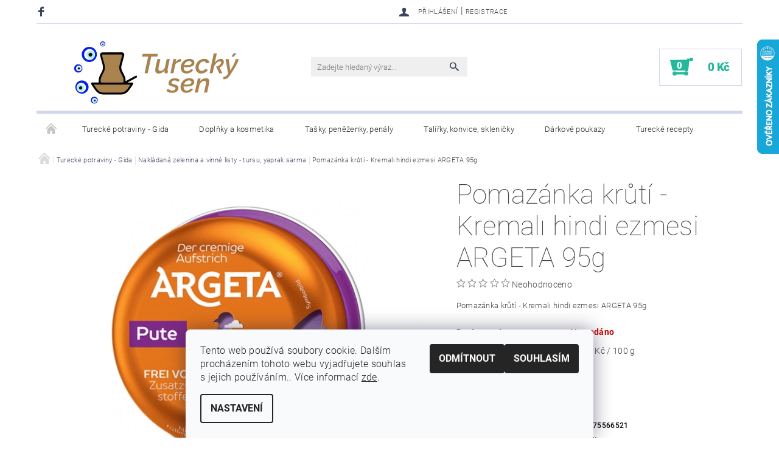

--- FILE ---
content_type: text/html; charset=utf-8
request_url: https://www.turecky-sen.cz/pomazanka-kruti-kremal-hindi-ezmesi-argeta-95g/
body_size: 26186
content:
<!DOCTYPE html>
<html id="css" xml:lang='cs' lang='cs' class="external-fonts-loaded">
    <head>
        <link rel="preconnect" href="https://cdn.myshoptet.com" /><link rel="dns-prefetch" href="https://cdn.myshoptet.com" /><link rel="preload" href="https://cdn.myshoptet.com/prj/dist/master/cms/libs/jquery/jquery-1.11.3.min.js" as="script" />        <script>
dataLayer = [];
dataLayer.push({'shoptet' : {
    "pageId": 929,
    "pageType": "productDetail",
    "currency": "CZK",
    "currencyInfo": {
        "decimalSeparator": ",",
        "exchangeRate": 1,
        "priceDecimalPlaces": 2,
        "symbol": "K\u010d",
        "symbolLeft": 0,
        "thousandSeparator": " "
    },
    "language": "cs",
    "projectId": 384815,
    "product": {
        "id": 6689,
        "guid": "f22448c2-e360-11ed-8d00-c23895735dfc",
        "hasVariants": false,
        "codes": [
            {
                "code": 3838975566521
            }
        ],
        "code": "3838975566521",
        "name": "Pomaz\u00e1nka kr\u016ft\u00ed - Kremal\u0131 hindi ezmesi ARGETA 95g",
        "appendix": "",
        "weight": 0,
        "manufacturer": "ARGETA",
        "manufacturerGuid": "1EF5333A74BB653A9902DA0BA3DED3EE",
        "currentCategory": "Tureck\u00e9 potraviny - Gida | Nakl\u00e1dan\u00e1 zelenina a vinn\u00e9 listy - tursu, yaprak sarma",
        "currentCategoryGuid": "f5305b13-adda-11eb-ac23-ac1f6b0076ec",
        "defaultCategory": "Tureck\u00e9 potraviny - Gida | Nakl\u00e1dan\u00e1 zelenina a vinn\u00e9 listy - tursu, yaprak sarma",
        "defaultCategoryGuid": "f5305b13-adda-11eb-ac23-ac1f6b0076ec",
        "currency": "CZK",
        "priceWithVat": 49
    },
    "stocks": [
        {
            "id": "ext",
            "title": "Sklad",
            "isDeliveryPoint": 0,
            "visibleOnEshop": 1
        }
    ],
    "cartInfo": {
        "id": null,
        "freeShipping": false,
        "freeShippingFrom": 0,
        "leftToFreeGift": {
            "formattedPrice": "0 K\u010d",
            "priceLeft": 0
        },
        "freeGift": false,
        "leftToFreeShipping": {
            "priceLeft": 0,
            "dependOnRegion": 0,
            "formattedPrice": "0 K\u010d"
        },
        "discountCoupon": [],
        "getNoBillingShippingPrice": {
            "withoutVat": 0,
            "vat": 0,
            "withVat": 0
        },
        "cartItems": [],
        "taxMode": "ORDINARY"
    },
    "cart": [],
    "customer": {
        "priceRatio": 1,
        "priceListId": 1,
        "groupId": null,
        "registered": false,
        "mainAccount": false
    }
}});
dataLayer.push({'cookie_consent' : {
    "marketing": "denied",
    "analytics": "denied"
}});
document.addEventListener('DOMContentLoaded', function() {
    shoptet.consent.onAccept(function(agreements) {
        if (agreements.length == 0) {
            return;
        }
        dataLayer.push({
            'cookie_consent' : {
                'marketing' : (agreements.includes(shoptet.config.cookiesConsentOptPersonalisation)
                    ? 'granted' : 'denied'),
                'analytics': (agreements.includes(shoptet.config.cookiesConsentOptAnalytics)
                    ? 'granted' : 'denied')
            },
            'event': 'cookie_consent'
        });
    });
});
</script>

        <meta http-equiv="content-type" content="text/html; charset=utf-8" />
        <title>Pomazánka krůtí - Kremalı hindi ezmesi ARGETA 95g - Turecký sen</title>

        <meta name="viewport" content="width=device-width, initial-scale=1.0" />
        <meta name="format-detection" content="telephone=no" />

        
            <meta property="og:type" content="website"><meta property="og:site_name" content="turecky-sen.cz"><meta property="og:url" content="https://www.turecky-sen.cz/pomazanka-kruti-kremal-hindi-ezmesi-argeta-95g/"><meta property="og:title" content="Pomazánka krůtí - Kremalı hindi ezmesi ARGETA 95g - Turecký sen"><meta name="author" content="Turecký sen"><meta name="web_author" content="Shoptet.cz"><meta name="dcterms.rightsHolder" content="www.turecky-sen.cz"><meta name="robots" content="index,follow"><meta property="og:image" content="https://cdn.myshoptet.com/usr/www.turecky-sen.cz/user/shop/big/6689_pomazanka-kruti-kremal-hindi-ezmesi-argeta-95g-www-turecky-sen-cz.jpg?6447c218"><meta property="og:description" content="Pomazánka krůtí - Kremalı hindi ezmesi ARGETA 95g. Pomazánka krůtí - Kremalı hindi ezmesi ARGETA 95g"><meta name="description" content="Pomazánka krůtí - Kremalı hindi ezmesi ARGETA 95g. Pomazánka krůtí - Kremalı hindi ezmesi ARGETA 95g"><meta name="google-site-verification" content="5o1a4aBd6423VqB1sSF2AUhgsHV0iaor9CdZYvkLCX8"><meta property="product:price:amount" content="49"><meta property="product:price:currency" content="CZK">
        


        
        <noscript>
            <style media="screen">
                #category-filter-hover {
                    display: block !important;
                }
            </style>
        </noscript>
        
    <link href="https://cdn.myshoptet.com/prj/dist/master/cms/templates/frontend_templates/shared/css/font-face/roboto.css" rel="stylesheet"><link href="https://cdn.myshoptet.com/prj/dist/master/shop/dist/font-shoptet-05.css.5fd2e4de7b3b9cde3d11.css" rel="stylesheet">    <script>
        var oldBrowser = false;
    </script>
    <!--[if lt IE 9]>
        <script src="https://cdnjs.cloudflare.com/ajax/libs/html5shiv/3.7.3/html5shiv.js"></script>
        <script>
            var oldBrowser = '<strong>Upozornění!</strong> Používáte zastaralý prohlížeč, který již není podporován. Prosím <a href="https://www.whatismybrowser.com/" target="_blank" rel="nofollow">aktualizujte svůj prohlížeč</a> a zvyšte své UX.';
        </script>
    <![endif]-->

        <style>:root {--color-primary: #3a445f;--color-primary-h: 224;--color-primary-s: 24%;--color-primary-l: 30%;--color-primary-hover: #484848;--color-primary-hover-h: 0;--color-primary-hover-s: 0%;--color-primary-hover-l: 28%;--color-secondary: #25b89b;--color-secondary-h: 168;--color-secondary-s: 67%;--color-secondary-l: 43%;--color-secondary-hover: #d0d7eb;--color-secondary-hover-h: 224;--color-secondary-hover-s: 40%;--color-secondary-hover-l: 87%;--color-tertiary: #000000;--color-tertiary-h: 0;--color-tertiary-s: 0%;--color-tertiary-l: 0%;--color-tertiary-hover: #000000;--color-tertiary-hover-h: 0;--color-tertiary-hover-s: 0%;--color-tertiary-hover-l: 0%;--color-header-background: #ffffff;--template-font: "Roboto";--template-headings-font: "Roboto";--header-background-url: url("[data-uri]");--cookies-notice-background: #F8FAFB;--cookies-notice-color: #252525;--cookies-notice-button-hover: #27263f;--cookies-notice-link-hover: #3b3a5f;--templates-update-management-preview-mode-content: "Náhled aktualizací šablony je aktivní pro váš prohlížeč."}</style>

        <style>:root {--logo-x-position: 10px;--logo-y-position: 10px;--front-image-x-position: 0px;--front-image-y-position: 0px;}</style>

        <link href="https://cdn.myshoptet.com/prj/dist/master/shop/dist/main-05.css.1b62aa3d069f1dba0ebf.css" rel="stylesheet" media="screen" />

        <link rel="stylesheet" href="https://cdn.myshoptet.com/prj/dist/master/cms/templates/frontend_templates/_/css/print.css" media="print" />
                            <link rel="shortcut icon" href="/favicon.ico" type="image/x-icon" />
                                    <link rel="canonical" href="https://www.turecky-sen.cz/pomazanka-kruti-kremal-hindi-ezmesi-argeta-95g/" />
        
        
        
            <script>
        var _hwq = _hwq || [];
        _hwq.push(['setKey', '64E6CB5B2B3EFAC75297DD4D80A8BAAD']);
        _hwq.push(['setTopPos', '0']);
        _hwq.push(['showWidget', '22']);
        (function() {
            var ho = document.createElement('script');
            ho.src = 'https://cz.im9.cz/direct/i/gjs.php?n=wdgt&sak=64E6CB5B2B3EFAC75297DD4D80A8BAAD';
            var s = document.getElementsByTagName('script')[0]; s.parentNode.insertBefore(ho, s);
        })();
    </script>

                
                            <style>
                    /* custom background */
                    #main-wrapper {
                                                                            background-position: top center !important;
                            background-repeat: no-repeat !important;
                                                                            background-attachment: fixed !important;
                                                                    }
                </style>
                    
                <script>var shoptet = shoptet || {};shoptet.abilities = {"about":{"generation":2,"id":"05"},"config":{"category":{"product":{"image_size":"detail_alt_1"}},"navigation_breakpoint":991,"number_of_active_related_products":2,"product_slider":{"autoplay":false,"autoplay_speed":3000,"loop":true,"navigation":true,"pagination":true,"shadow_size":0}},"elements":{"recapitulation_in_checkout":true},"feature":{"directional_thumbnails":false,"extended_ajax_cart":false,"extended_search_whisperer":false,"fixed_header":false,"images_in_menu":false,"product_slider":false,"simple_ajax_cart":true,"smart_labels":false,"tabs_accordion":false,"tabs_responsive":false,"top_navigation_menu":false,"user_action_fullscreen":false}};shoptet.design = {"template":{"name":"Rock","colorVariant":"Four"},"layout":{"homepage":"catalog3","subPage":"catalog3","productDetail":"catalog4"},"colorScheme":{"conversionColor":"#25b89b","conversionColorHover":"#d0d7eb","color1":"#3a445f","color2":"#484848","color3":"#000000","color4":"#000000"},"fonts":{"heading":"Roboto","text":"Roboto"},"header":{"backgroundImage":"https:\/\/www.turecky-sen.czdata:image\/gif;base64,R0lGODlhAQABAIAAAAAAAP\/\/\/yH5BAEAAAAALAAAAAABAAEAAAIBRAA7","image":null,"logo":"https:\/\/www.turecky-sen.czuser\/logos\/turecky_sen.png","color":"#ffffff"},"background":{"enabled":true,"color":{"enabled":false,"color":"#ffffc7"},"image":{"url":null,"attachment":"fixed","position":"center"}}};shoptet.config = {};shoptet.events = {};shoptet.runtime = {};shoptet.content = shoptet.content || {};shoptet.updates = {};shoptet.messages = [];shoptet.messages['lightboxImg'] = "Obrázek";shoptet.messages['lightboxOf'] = "z";shoptet.messages['more'] = "Více";shoptet.messages['cancel'] = "Zrušit";shoptet.messages['removedItem'] = "Položka byla odstraněna z košíku.";shoptet.messages['discountCouponWarning'] = "Zapomněli jste uplatnit slevový kupón. Pro pokračování jej uplatněte pomocí tlačítka vedle vstupního pole, nebo jej smažte.";shoptet.messages['charsNeeded'] = "Prosím, použijte minimálně 3 znaky!";shoptet.messages['invalidCompanyId'] = "Neplané IČ, povoleny jsou pouze číslice";shoptet.messages['needHelp'] = "Potřebujete pomoc?";shoptet.messages['showContacts'] = "Zobrazit kontakty";shoptet.messages['hideContacts'] = "Skrýt kontakty";shoptet.messages['ajaxError'] = "Došlo k chybě; obnovte prosím stránku a zkuste to znovu.";shoptet.messages['variantWarning'] = "Zvolte prosím variantu produktu.";shoptet.messages['chooseVariant'] = "Zvolte variantu";shoptet.messages['unavailableVariant'] = "Tato varianta není dostupná a není možné ji objednat.";shoptet.messages['withVat'] = "včetně DPH";shoptet.messages['withoutVat'] = "bez DPH";shoptet.messages['toCart'] = "Do košíku";shoptet.messages['emptyCart'] = "Prázdný košík";shoptet.messages['change'] = "Změnit";shoptet.messages['chosenBranch'] = "Zvolená pobočka";shoptet.messages['validatorRequired'] = "Povinné pole";shoptet.messages['validatorEmail'] = "Prosím vložte platnou e-mailovou adresu";shoptet.messages['validatorUrl'] = "Prosím vložte platnou URL adresu";shoptet.messages['validatorDate'] = "Prosím vložte platné datum";shoptet.messages['validatorNumber'] = "Vložte číslo";shoptet.messages['validatorDigits'] = "Prosím vložte pouze číslice";shoptet.messages['validatorCheckbox'] = "Zadejte prosím všechna povinná pole";shoptet.messages['validatorConsent'] = "Bez souhlasu nelze odeslat.";shoptet.messages['validatorPassword'] = "Hesla se neshodují";shoptet.messages['validatorInvalidPhoneNumber'] = "Vyplňte prosím platné telefonní číslo bez předvolby.";shoptet.messages['validatorInvalidPhoneNumberSuggestedRegion'] = "Neplatné číslo — navržený region: %1";shoptet.messages['validatorInvalidCompanyId'] = "Neplatné IČ, musí být ve tvaru jako %1";shoptet.messages['validatorFullName'] = "Nezapomněli jste příjmení?";shoptet.messages['validatorHouseNumber'] = "Prosím zadejte správné číslo domu";shoptet.messages['validatorZipCode'] = "Zadané PSČ neodpovídá zvolené zemi";shoptet.messages['validatorShortPhoneNumber'] = "Telefonní číslo musí mít min. 8 znaků";shoptet.messages['choose-personal-collection'] = "Prosím vyberte místo doručení u osobního odběru, není zvoleno.";shoptet.messages['choose-external-shipping'] = "Upřesněte prosím vybraný způsob dopravy";shoptet.messages['choose-ceska-posta'] = "Pobočka České Pošty není určena, zvolte prosím některou";shoptet.messages['choose-hupostPostaPont'] = "Pobočka Maďarské pošty není vybrána, zvolte prosím nějakou";shoptet.messages['choose-postSk'] = "Pobočka Slovenské pošty není zvolena, vyberte prosím některou";shoptet.messages['choose-ulozenka'] = "Pobočka Uloženky nebyla zvolena, prosím vyberte některou";shoptet.messages['choose-zasilkovna'] = "Pobočka Zásilkovny nebyla zvolena, prosím vyberte některou";shoptet.messages['choose-ppl-cz'] = "Pobočka PPL ParcelShop nebyla vybrána, vyberte prosím jednu";shoptet.messages['choose-glsCz'] = "Pobočka GLS ParcelShop nebyla zvolena, prosím vyberte některou";shoptet.messages['choose-dpd-cz'] = "Ani jedna z poboček služby DPD Parcel Shop nebyla zvolená, prosím vyberte si jednu z možností.";shoptet.messages['watchdogType'] = "Je zapotřebí vybrat jednu z možností u sledování produktu.";shoptet.messages['watchdog-consent-required'] = "Musíte zaškrtnout všechny povinné souhlasy";shoptet.messages['watchdogEmailEmpty'] = "Prosím vyplňte e-mail";shoptet.messages['privacyPolicy'] = 'Musíte souhlasit s ochranou osobních údajů';shoptet.messages['amountChanged'] = '(množství bylo změněno)';shoptet.messages['unavailableCombination'] = 'Není k dispozici v této kombinaci';shoptet.messages['specifyShippingMethod'] = 'Upřesněte dopravu';shoptet.messages['PIScountryOptionMoreBanks'] = 'Možnost platby z %1 bank';shoptet.messages['PIScountryOptionOneBank'] = 'Možnost platby z 1 banky';shoptet.messages['PIScurrencyInfoCZK'] = 'V měně CZK lze zaplatit pouze prostřednictvím českých bank.';shoptet.messages['PIScurrencyInfoHUF'] = 'V měně HUF lze zaplatit pouze prostřednictvím maďarských bank.';shoptet.messages['validatorVatIdWaiting'] = "Ověřujeme";shoptet.messages['validatorVatIdValid'] = "Ověřeno";shoptet.messages['validatorVatIdInvalid'] = "DIČ se nepodařilo ověřit, i přesto můžete objednávku dokončit";shoptet.messages['validatorVatIdInvalidOrderForbid'] = "Zadané DIČ nelze nyní ověřit, protože služba ověřování je dočasně nedostupná. Zkuste opakovat zadání později, nebo DIČ vymažte s vaši objednávku dokončete v režimu OSS. Případně kontaktujte prodejce.";shoptet.messages['validatorVatIdInvalidOssRegime'] = "Zadané DIČ nemůže být ověřeno, protože služba ověřování je dočasně nedostupná. Vaše objednávka bude dokončena v režimu OSS. Případně kontaktujte prodejce.";shoptet.messages['previous'] = "Předchozí";shoptet.messages['next'] = "Následující";shoptet.messages['close'] = "Zavřít";shoptet.messages['imageWithoutAlt'] = "Tento obrázek nemá popisek";shoptet.messages['newQuantity'] = "Nové množství:";shoptet.messages['currentQuantity'] = "Aktuální množství:";shoptet.messages['quantityRange'] = "Prosím vložte číslo v rozmezí %1 a %2";shoptet.messages['skipped'] = "Přeskočeno";shoptet.messages.validator = {};shoptet.messages.validator.nameRequired = "Zadejte jméno a příjmení.";shoptet.messages.validator.emailRequired = "Zadejte e-mailovou adresu (např. jan.novak@example.com).";shoptet.messages.validator.phoneRequired = "Zadejte telefonní číslo.";shoptet.messages.validator.messageRequired = "Napište komentář.";shoptet.messages.validator.descriptionRequired = shoptet.messages.validator.messageRequired;shoptet.messages.validator.captchaRequired = "Vyplňte bezpečnostní kontrolu.";shoptet.messages.validator.consentsRequired = "Potvrďte svůj souhlas.";shoptet.messages.validator.scoreRequired = "Zadejte počet hvězdiček.";shoptet.messages.validator.passwordRequired = "Zadejte heslo, které bude obsahovat min. 4 znaky.";shoptet.messages.validator.passwordAgainRequired = shoptet.messages.validator.passwordRequired;shoptet.messages.validator.currentPasswordRequired = shoptet.messages.validator.passwordRequired;shoptet.messages.validator.birthdateRequired = "Zadejte datum narození.";shoptet.messages.validator.billFullNameRequired = "Zadejte jméno a příjmení.";shoptet.messages.validator.deliveryFullNameRequired = shoptet.messages.validator.billFullNameRequired;shoptet.messages.validator.billStreetRequired = "Zadejte název ulice.";shoptet.messages.validator.deliveryStreetRequired = shoptet.messages.validator.billStreetRequired;shoptet.messages.validator.billHouseNumberRequired = "Zadejte číslo domu.";shoptet.messages.validator.deliveryHouseNumberRequired = shoptet.messages.validator.billHouseNumberRequired;shoptet.messages.validator.billZipRequired = "Zadejte PSČ.";shoptet.messages.validator.deliveryZipRequired = shoptet.messages.validator.billZipRequired;shoptet.messages.validator.billCityRequired = "Zadejte název města.";shoptet.messages.validator.deliveryCityRequired = shoptet.messages.validator.billCityRequired;shoptet.messages.validator.companyIdRequired = "Zadejte IČ.";shoptet.messages.validator.vatIdRequired = "Zadejte DIČ.";shoptet.messages.validator.billCompanyRequired = "Zadejte název společnosti.";shoptet.messages['loading'] = "Načítám…";shoptet.messages['stillLoading'] = "Stále načítám…";shoptet.messages['loadingFailed'] = "Načtení se nezdařilo. Zkuste to znovu.";shoptet.messages['productsSorted'] = "Produkty seřazeny.";shoptet.messages['formLoadingFailed'] = "Formulář se nepodařilo načíst. Zkuste to prosím znovu.";shoptet.messages.moreInfo = "Více informací";shoptet.config.orderingProcess = {active: false,step: false};shoptet.config.documentsRounding = '3';shoptet.config.documentPriceDecimalPlaces = '0';shoptet.config.thousandSeparator = ' ';shoptet.config.decSeparator = ',';shoptet.config.decPlaces = '2';shoptet.config.decPlacesSystemDefault = '2';shoptet.config.currencySymbol = 'Kč';shoptet.config.currencySymbolLeft = '0';shoptet.config.defaultVatIncluded = 1;shoptet.config.defaultProductMaxAmount = 9999;shoptet.config.inStockAvailabilityId = -1;shoptet.config.defaultProductMaxAmount = 9999;shoptet.config.inStockAvailabilityId = -1;shoptet.config.cartActionUrl = '/action/Cart';shoptet.config.advancedOrderUrl = '/action/Cart/GetExtendedOrder/';shoptet.config.cartContentUrl = '/action/Cart/GetCartContent/';shoptet.config.stockAmountUrl = '/action/ProductStockAmount/';shoptet.config.addToCartUrl = '/action/Cart/addCartItem/';shoptet.config.removeFromCartUrl = '/action/Cart/deleteCartItem/';shoptet.config.updateCartUrl = '/action/Cart/setCartItemAmount/';shoptet.config.addDiscountCouponUrl = '/action/Cart/addDiscountCoupon/';shoptet.config.setSelectedGiftUrl = '/action/Cart/setSelectedGift/';shoptet.config.rateProduct = '/action/ProductDetail/RateProduct/';shoptet.config.customerDataUrl = '/action/OrderingProcess/step2CustomerAjax/';shoptet.config.registerUrl = '/registrace/';shoptet.config.agreementCookieName = 'site-agreement';shoptet.config.cookiesConsentUrl = '/action/CustomerCookieConsent/';shoptet.config.cookiesConsentIsActive = 1;shoptet.config.cookiesConsentOptAnalytics = 'analytics';shoptet.config.cookiesConsentOptPersonalisation = 'personalisation';shoptet.config.cookiesConsentOptNone = 'none';shoptet.config.cookiesConsentRefuseDuration = 30;shoptet.config.cookiesConsentName = 'CookiesConsent';shoptet.config.agreementCookieExpire = 30;shoptet.config.cookiesConsentSettingsUrl = '/cookies-settings/';shoptet.config.fonts = {"google":{"attributes":"100,300,400,500,700,900:latin-ext","families":["Roboto"],"urls":["https:\/\/cdn.myshoptet.com\/prj\/dist\/master\/cms\/templates\/frontend_templates\/shared\/css\/font-face\/roboto.css"]},"custom":{"families":["shoptet"],"urls":["https:\/\/cdn.myshoptet.com\/prj\/dist\/master\/shop\/dist\/font-shoptet-05.css.5fd2e4de7b3b9cde3d11.css"]}};shoptet.config.mobileHeaderVersion = '1';shoptet.config.fbCAPIEnabled = false;shoptet.config.fbPixelEnabled = true;shoptet.config.fbCAPIUrl = '/action/FacebookCAPI/';shoptet.config.initApplePaySdk = false;shoptet.content.regexp = /strana-[0-9]+[\/]/g;shoptet.content.colorboxHeader = '<div class="colorbox-html-content">';shoptet.content.colorboxFooter = '</div>';shoptet.customer = {};shoptet.csrf = shoptet.csrf || {};shoptet.csrf.token = 'csrf_EqkLcqtqf714c383ba052394';shoptet.csrf.invalidTokenModal = '<div><h2>Přihlaste se prosím znovu</h2><p>Omlouváme se, ale Váš CSRF token pravděpodobně vypršel. Abychom mohli udržet Vaši bezpečnost na co největší úrovni potřebujeme, abyste se znovu přihlásili.</p><p>Děkujeme za pochopení.</p><div><a href="/login/?backTo=%2Fpomazanka-kruti-kremal-hindi-ezmesi-argeta-95g%2F">Přihlášení</a></div></div> ';shoptet.csrf.formsSelector = 'csrf-enabled';shoptet.csrf.submitListener = true;shoptet.csrf.validateURL = '/action/ValidateCSRFToken/Index/';shoptet.csrf.refreshURL = '/action/RefreshCSRFTokenNew/Index/';shoptet.csrf.enabled = true;shoptet.config.googleAnalytics ||= {};shoptet.config.googleAnalytics.isGa4Enabled = true;shoptet.config.googleAnalytics.route ||= {};shoptet.config.googleAnalytics.route.ua = "UA";shoptet.config.googleAnalytics.route.ga4 = "GA4";shoptet.config.ums_a11y_category_page = true;shoptet.config.discussion_rating_forms = false;shoptet.config.ums_forms_redesign = false;shoptet.config.showPriceWithoutVat = '';shoptet.config.ums_a11y_login = true;</script>
        <script src="https://cdn.myshoptet.com/prj/dist/master/cms/libs/jquery/jquery-1.11.3.min.js"></script><script src="https://cdn.myshoptet.com/prj/dist/master/cms/libs/jquery/jquery-migrate-1.4.1.min.js"></script><script src="https://cdn.myshoptet.com/prj/dist/master/cms/libs/jquery/jquery-ui-1.8.24.min.js"></script>
    <script src="https://cdn.myshoptet.com/prj/dist/master/shop/dist/main-05.js.8c719cec2608516bd9d7.js"></script>
<script src="https://cdn.myshoptet.com/prj/dist/master/shop/dist/shared-2g.js.3c6f47c67255a0981723.js"></script><script src="https://cdn.myshoptet.com/prj/dist/master/cms/libs/jqueryui/i18n/datepicker-cs.js"></script><script>if (window.self !== window.top) {const script = document.createElement('script');script.type = 'module';script.src = "https://cdn.myshoptet.com/prj/dist/master/shop/dist/editorPreview.js.e7168e827271d1c16a1d.js";document.body.appendChild(script);}</script>        <script>
            jQuery.extend(jQuery.cybergenicsFormValidator.messages, {
                required: "Povinné pole",
                email: "Prosím vložte platnou e-mailovou adresu",
                url: "Prosím vložte platnou URL adresu",
                date: "Prosím vložte platné datum",
                number: "Vložte číslo",
                digits: "Prosím vložte pouze číslice",
                checkbox: "Zadejte prosím všechna povinná pole",
                validatorConsent: "Bez souhlasu nelze odeslat.",
                password: "Hesla se neshodují",
                invalidPhoneNumber: "Vyplňte prosím platné telefonní číslo bez předvolby.",
                invalidCompanyId: 'Nevalidní IČ, musí mít přesně 8 čísel (před kratší IČ lze dát nuly)',
                fullName: "Nezapomněli jste příjmení?",
                zipCode: "Zadané PSČ neodpovídá zvolené zemi",
                houseNumber: "Prosím zadejte správné číslo domu",
                shortPhoneNumber: "Telefonní číslo musí mít min. 8 znaků",
                privacyPolicy: "Musíte souhlasit s ochranou osobních údajů"
            });
        </script>
                                    
                
        
        <!-- User include -->
                <!-- api 426(80) html code header -->
<link rel="stylesheet" href="https://cdn.myshoptet.com/usr/api2.dklab.cz/user/documents/_doplnky/navstivene/384815/9/384815_9.css" type="text/css" /><style> :root { --dklab-lastvisited-background-color: #FFFFFF; } </style>
<!-- api 690(337) html code header -->
<script>var ophWidgetData={"lang":"cs","link":"https:\/\/www.turecky-sen.cz\/prodejna-biskupcova-1796-praha-3\/","logo":true,"turnOff":true,"expanded":true,"lunchShow":false,"checkHoliday":true,"showNextWeek":false,"showWidgetStart":"00:00","showWidgetEnd":"23:59","beforeOpenStore":"120","beforeCloseStore":"120","openingHours":[{"day":1,"openHour":"10:00","closeHour":"16:00","openPause":"","closePause":"","closed":true},{"day":2,"openHour":"10:00","closeHour":"16:00","openPause":"","closePause":"","closed":true},{"day":3,"openHour":"10:00","closeHour":"16:00","openPause":"","closePause":"","closed":true},{"day":4,"openHour":"10:00","closeHour":"16:00","openPause":"","closePause":"","closed":true},{"day":5,"openHour":"10:00","closeHour":"16:00","openPause":"","closePause":"","closed":true},{"day":6,"openHour":"10:00","closeHour":"16:00","openPause":"","closePause":"","closed":true},{"day":7,"openHour":"10:00","closeHour":"15:00","openPause":"","closePause":"","closed":true}],"excludes":[{"date":"2025-02-04","openHour":"","closeHour":"","openPause":"","closePause":"","closed":true,"text":""},{"date":"2025-02-05","openHour":"","closeHour":"","openPause":"","closePause":"","closed":true,"text":""},{"date":"2025-02-06","openHour":"","closeHour":"","openPause":"","closePause":"","closed":true,"text":""},{"date":"2025-02-07","openHour":"","closeHour":"","openPause":"","closePause":"","closed":true,"text":""},{"date":"2025-02-08","openHour":"","closeHour":"","openPause":"","closePause":"","closed":true,"text":""},{"date":"2025-02-09","openHour":"","closeHour":"","openPause":"","closePause":"","closed":true,"text":""},{"date":"2025-02-10","openHour":"","closeHour":"","openPause":"","closePause":"","closed":true,"text":""},{"date":"2025-02-11","openHour":"","closeHour":"","openPause":"","closePause":"","closed":true,"text":""},{"date":"2025-05-01","openHour":"10:00","closeHour":"19:00","openPause":"","closePause":"","closed":false,"text":""}],"holidayList":["01-01","01-05","08-05","05-07","06-07","28-09","28-10","17-11","24-12","25-12","26-12"],"todayLongFormat":false,"logoFilemanager":"https:\/\/www.turecky-sen.cz\/user\/documents\/upload\/turecky-sen-obchod.jpg","colors":{"bg_header_color":"","bg_logo_color":"","bg_title_color":"","bg_preopen_color":"#03a9f4","bg_open_color":"#4caf50","bg_pause_color":"#ff9800","bg_preclose_color":"#ff6f00","bg_close_color":"#e94b4b","color_exception_day":"#e94b4b"},"address":"Biskupcova 1796\/5\nPraha 3","icon":"icon-03","bottomPosition":0,"showDetailOnExpand":true,"disableDetail":false,"disableDetailTable":false,"hideOnMobile":false,"weekTurnOff":[],"directPosition":"ltr"}</script>
<!-- service 690(337) html code header -->
<link href="https://cdn.myshoptet.com/usr/mcore.myshoptet.com/user/documents/upload/addon01/ophWidget.min.css?v=1.6.9" rel="stylesheet" />


<!-- project html code header -->
<style>
.large-4.medium-6.small-12.columns {
	display: none !important;
}
#menu li a, .navigation-menu li a {
  text-transform: none;
}
.p-name, .p-list-descr-name {
  text-transform: none;
}
h1 {
  text-transform: none;
}
.categories.expandable > ul li {
  text-transform: none;
}
</style>
<meta name="seznam-wmt" content="5m4KbJaUJNCJ2tAUJfYE7Vp8xUjxdSM4" />

        <!-- /User include -->
                                <!-- Global site tag (gtag.js) - Google Analytics -->
    <script async src="https://www.googletagmanager.com/gtag/js?id=G-E2BC1VH3YF"></script>
    <script>
        
        window.dataLayer = window.dataLayer || [];
        function gtag(){dataLayer.push(arguments);}
        

                    console.debug('default consent data');

            gtag('consent', 'default', {"ad_storage":"denied","analytics_storage":"denied","ad_user_data":"denied","ad_personalization":"denied","wait_for_update":500});
            dataLayer.push({
                'event': 'default_consent'
            });
        
        gtag('js', new Date());

                gtag('config', 'UA-183197915-1', { 'groups': "UA" });
        
                gtag('config', 'G-E2BC1VH3YF', {"groups":"GA4","send_page_view":false,"content_group":"productDetail","currency":"CZK","page_language":"cs"});
        
                gtag('config', 'AW-412360128');
        
        
        
        
        
                    gtag('event', 'page_view', {"send_to":"GA4","page_language":"cs","content_group":"productDetail","currency":"CZK"});
        
                gtag('set', 'currency', 'CZK');

        gtag('event', 'view_item', {
            "send_to": "UA",
            "items": [
                {
                    "id": "3838975566521",
                    "name": "Pomaz\u00e1nka kr\u016ft\u00ed - Kremal\u0131 hindi ezmesi ARGETA 95g",
                    "category": "Tureck\u00e9 potraviny - Gida \/ Nakl\u00e1dan\u00e1 zelenina a vinn\u00e9 listy - tursu, yaprak sarma",
                                        "brand": "ARGETA",
                                                            "price": 43.75
                }
            ]
        });
        
        
        
        
        
                    gtag('event', 'view_item', {"send_to":"GA4","page_language":"cs","content_group":"productDetail","value":43.75,"currency":"CZK","items":[{"item_id":"3838975566521","item_name":"Pomaz\u00e1nka kr\u016ft\u00ed - Kremal\u0131 hindi ezmesi ARGETA 95g","item_brand":"ARGETA","item_category":"Tureck\u00e9 potraviny - Gida","item_category2":"Nakl\u00e1dan\u00e1 zelenina a vinn\u00e9 listy - tursu, yaprak sarma","price":43.75,"quantity":1,"index":0}]});
        
        
        
        
        
        
        
        document.addEventListener('DOMContentLoaded', function() {
            if (typeof shoptet.tracking !== 'undefined') {
                for (var id in shoptet.tracking.bannersList) {
                    gtag('event', 'view_promotion', {
                        "send_to": "UA",
                        "promotions": [
                            {
                                "id": shoptet.tracking.bannersList[id].id,
                                "name": shoptet.tracking.bannersList[id].name,
                                "position": shoptet.tracking.bannersList[id].position
                            }
                        ]
                    });
                }
            }

            shoptet.consent.onAccept(function(agreements) {
                if (agreements.length !== 0) {
                    console.debug('gtag consent accept');
                    var gtagConsentPayload =  {
                        'ad_storage': agreements.includes(shoptet.config.cookiesConsentOptPersonalisation)
                            ? 'granted' : 'denied',
                        'analytics_storage': agreements.includes(shoptet.config.cookiesConsentOptAnalytics)
                            ? 'granted' : 'denied',
                                                                                                'ad_user_data': agreements.includes(shoptet.config.cookiesConsentOptPersonalisation)
                            ? 'granted' : 'denied',
                        'ad_personalization': agreements.includes(shoptet.config.cookiesConsentOptPersonalisation)
                            ? 'granted' : 'denied',
                        };
                    console.debug('update consent data', gtagConsentPayload);
                    gtag('consent', 'update', gtagConsentPayload);
                    dataLayer.push(
                        { 'event': 'update_consent' }
                    );
                }
            });
        });
    </script>

                <!-- Facebook Pixel Code -->
<script type="text/plain" data-cookiecategory="analytics">
!function(f,b,e,v,n,t,s){if(f.fbq)return;n=f.fbq=function(){n.callMethod?
            n.callMethod.apply(n,arguments):n.queue.push(arguments)};if(!f._fbq)f._fbq=n;
            n.push=n;n.loaded=!0;n.version='2.0';n.queue=[];t=b.createElement(e);t.async=!0;
            t.src=v;s=b.getElementsByTagName(e)[0];s.parentNode.insertBefore(t,s)}(window,
            document,'script','//connect.facebook.net/en_US/fbevents.js');
$(document).ready(function(){
fbq('set', 'autoConfig', 'false', '510778479909368')
fbq("init", "510778479909368", {}, { agent:"plshoptet" });
fbq("track", "PageView",{}, {"eventID":"375185445c3625f44a486dc93f65356e"});
window.dataLayer = window.dataLayer || [];
dataLayer.push({"fbpixel": "loaded","event": "fbloaded"});
fbq("track", "ViewContent", {"content_category":"Tureck\u00e9 potraviny - Gida \/ Nakl\u00e1dan\u00e1 zelenina a vinn\u00e9 listy - tursu, yaprak sarma","content_type":"product","content_name":"Pomaz\u00e1nka kr\u016ft\u00ed - Kremal\u0131 hindi ezmesi ARGETA 95g","content_ids":["3838975566521"],"value":"43.75","currency":"CZK","base_id":6689,"category_path":["Tureck\u00e9 potraviny - Gida","Nakl\u00e1dan\u00e1 zelenina a vinn\u00e9 listy - tursu, yaprak sarma"]}, {"eventID":"375185445c3625f44a486dc93f65356e"});
});
</script>
<noscript>
<img height="1" width="1" style="display:none" src="https://www.facebook.com/tr?id=510778479909368&ev=PageView&noscript=1"/>
</noscript>
<!-- End Facebook Pixel Code -->

                                <script>
    (function(t, r, a, c, k, i, n, g) { t['ROIDataObject'] = k;
    t[k]=t[k]||function(){ (t[k].q=t[k].q||[]).push(arguments) },t[k].c=i;n=r.createElement(a),
    g=r.getElementsByTagName(a)[0];n.async=1;n.src=c;g.parentNode.insertBefore(n,g)
    })(window, document, 'script', '//www.heureka.cz/ocm/sdk.js?source=shoptet&version=2&page=product_detail', 'heureka', 'cz');

    heureka('set_user_consent', 0);
</script>
                    </head>
    <body class="desktop id-929 in-nakladana-zelenina-tursu-yaprak-sarma template-05 type-product type-detail page-detail ajax-add-to-cart">
    
        <div id="fb-root"></div>
        <script>
            window.fbAsyncInit = function() {
                FB.init({
                    autoLogAppEvents : true,
                    xfbml            : true,
                    version          : 'v24.0'
                });
            };
        </script>
        <script async defer crossorigin="anonymous" src="https://connect.facebook.net/cs_CZ/sdk.js#xfbml=1&version=v24.0"></script>
    
        
    
    <div id="main-wrapper">
        <div id="main-wrapper-in" class="large-12 medium-12 small-12">
            <div id="main" class="large-12 medium-12 small-12 row">

                

                <div id="header" class="large-12 medium-12 small-12 columns">
                    <header id="header-in" class="large-12 medium-12 small-12 row collapse">
                        
<div class="row header-info">
                <div class="large-4 medium-2  small-12 left hide-for-small">
                            <span class="checkout-facebook header-social-icon">
                    <a href="https://www.facebook.com/turecky.sen" title="Facebook" target="_blank">&nbsp;</a>
                </span>
                                </div>
        
        <div class="large-4 medium-6 small-12 columns">

            <div class="row collapse header-contacts">
                                                                    <div class="large-12 tac medium-6 small-6 header-email columns left">
                                                    <a href="mailto:info@turecky-sen.cz"><span>info@turecky-sen.cz</span></a>
                                            </div>
                            </div>
        </div>
    
    <div class="large-4 medium-4 small-12 left top-links-holder">
                                <div id="top-links">
            <span class="responsive-mobile-visible responsive-all-hidden box-account-links-trigger-wrap">
                <span class="box-account-links-trigger"></span>
            </span>
            <ul class="responsive-mobile-hidden box-account-links list-inline list-reset">
                
                                                                                                        <li>
                                    <a class="icon-account-login" href="/login/?backTo=%2Fpomazanka-kruti-kremal-hindi-ezmesi-argeta-95g%2F" title="Přihlášení" data-testid="signin" rel="nofollow"><span>Přihlášení</span></a>
                                </li>
                                <li>
                                    <span class="responsive-mobile-hidden"> |</span>
                                    <a href="/registrace/" title="Registrace" data-testid="headerSignup" rel="nofollow">Registrace</a>
                                </li>
                                                                                        
            </ul>
        </div>
    </div>
</div>
<div class="header-center row">
    
    <div class="large-4 medium-4 small-6">
                                <a href="/" title="Turecký sen" id="logo" data-testid="linkWebsiteLogo"><img src="https://cdn.myshoptet.com/usr/www.turecky-sen.cz/user/logos/turecky_sen.png" alt="Turecký sen" /></a>
    </div>
    
    <div class="large-4 medium-4 small-12">
                <div class="searchform large-8 medium-12 small-12" itemscope itemtype="https://schema.org/WebSite">
            <meta itemprop="headline" content="Nakládaná zelenina a vinné listy - tursu, yaprak sarma"/>
<meta itemprop="url" content="https://www.turecky-sen.cz"/>
        <meta itemprop="text" content="Pomazánka krůtí - Kremalı hindi ezmesi ARGETA 95g. Pomazánka krůtí - Kremalı hindi ezmesi ARGETA 95g"/>

            <form class="search-whisperer-wrap-v1 search-whisperer-wrap" action="/action/ProductSearch/prepareString/" method="post" itemprop="potentialAction" itemscope itemtype="https://schema.org/SearchAction" data-testid="searchForm">
                <fieldset>
                    <meta itemprop="target" content="https://www.turecky-sen.cz/vyhledavani/?string={string}"/>
                    <div class="large-10 medium-8 small-10 left">
                        <input type="hidden" name="language" value="cs" />
                        <input type="search" name="string" itemprop="query-input" class="s-word" placeholder="Zadejte hledaný výraz..." autocomplete="off" data-testid="searchInput" />
                    </div>
                    <div class="tar large-2 medium-4 small-2 left">
                        <input type="submit" value="Hledat" class="b-search" data-testid="searchBtn" />
                    </div>
                    <div class="search-whisperer-container-js"></div>
                    <div class="search-notice large-12 medium-12 small-12" data-testid="searchMsg">Prosím, použijte minimálně 3 znaky!</div>
                </fieldset>
            </form>
        </div>
    </div>
    
    <div class="large-4 medium-4 small-6 tar">
                                
                        <div class="place-cart-here">
                <div id="header-cart-wrapper" class="header-cart-wrapper menu-element-wrap">
    <a href="/kosik/" id="header-cart" class="header-cart" data-testid="headerCart" rel="nofollow">
        
        
    <strong class="header-cart-count" data-testid="headerCartCount">
        <span>
                            0
                    </span>
    </strong>

        <strong class="header-cart-price" data-testid="headerCartPrice">
            0 Kč
        </strong>
    </a>

    <div id="cart-recapitulation" class="cart-recapitulation menu-element-submenu align-right hover-hidden" data-testid="popupCartWidget">
                    <div class="cart-reca-single darken tac" data-testid="cartTitle">
                Váš nákupní košík je prázdný            </div>
            </div>
</div>
            </div>
            </div>
    
</div>

             <nav id="menu" class="large-12 medium-12 small-12"><ul class="inline-list list-inline valign-top-inline left"><li class="first-line"><a href="/" id="a-home" data-testid="headerMenuItem">Úvodní stránka</a></li><li class="menu-item-1155 navigation-submenu-trigger-wrap icon-menu-arrow-wrap">        <a href="/turecke-potraviny-gida/" data-testid="headerMenuItem">
                    <span class="navigation-submenu-trigger icon-menu-arrow-down icon-menu-arrow"></span>
                Turecké potraviny - Gida
    </a>
        <ul class="navigation-submenu navigation-menu">
                    <li class="menu-item-932">
                <a href="/turecky-caj-caylar/"  data-image="https://cdn.myshoptet.com/usr/www.turecky-sen.cz/user/categories/thumb/poster_2022-09-23-115623.png">Turecký čaj - Türk çaylar</a>
            </li>
                    <li class="menu-item-917">
                <a href="/mlecne-vyrobky-sut-urunleri/"  data-image="https://cdn.myshoptet.com/usr/www.turecky-sen.cz/user/categories/thumb/mlecne-vyrobky-menu.jpg">Turecké mléčné výrobky - süt urunleri</a>
            </li>
                    <li class="menu-item-923">
                <a href="/turecke-sladkosti-tatli-urunleri/"  data-image="https://cdn.myshoptet.com/usr/www.turecky-sen.cz/user/categories/thumb/poster_2022-02-17-055905.png">Turecké sladkosti - tatli urunleri</a>
            </li>
                    <li class="menu-item-977">
                <a href="/susenky-biskuvi/"  data-image="https://cdn.myshoptet.com/usr/www.turecky-sen.cz/user/categories/thumb/poster_2022-09-23-095524.png">Turecké sušenky - biskuvi</a>
            </li>
                    <li class="menu-item-941">
                <a href="/turecka-ryze-bulgur-testoviny-pirinc-makarna/"  data-image="https://cdn.myshoptet.com/usr/www.turecky-sen.cz/user/categories/thumb/tosya_pirinc.jpg">Turecká rýže, bulgur a těstoviny - pirinc, bulgur, makarna</a>
            </li>
                    <li class="menu-item-944">
                <a href="/protlaky-sirup-z-granatovych-jablek-salcalar-nar-eksisi/"  data-image="https://cdn.myshoptet.com/usr/www.turecky-sen.cz/user/categories/thumb/poster_2022-09-23-104034.png">Protlaky, sirup z granátových jablek - salcalar, nar eksisi</a>
            </li>
                    <li class="menu-item-959">
                <a href="/turecke-filo-testo-yufka/"  data-image="https://cdn.myshoptet.com/usr/www.turecky-sen.cz/user/categories/thumb/baklavalik.jpg">Turecké filo těsto - Yufka</a>
            </li>
                    <li class="menu-item-947">
                <a href="/marmelady-dzemy-tahin/"  data-image="https://cdn.myshoptet.com/usr/www.turecky-sen.cz/user/categories/thumb/poster_2022-09-23-102721.png">Turecké marmelády, džemy a tahin</a>
            </li>
                    <li class="menu-item-935">
                <a href="/turecke-olivy-olivovy-olej-zeytin-zeytinyag/"  data-image="https://cdn.myshoptet.com/usr/www.turecky-sen.cz/user/categories/thumb/turecke-olivy-turecky-sen.jpg">Turecké olivy, olivový olej - zeytin, zeytinyag</a>
            </li>
                    <li class="menu-item-929">
                <a href="/nakladana-zelenina-tursu-yaprak-sarma/"  data-image="https://cdn.myshoptet.com/usr/www.turecky-sen.cz/user/categories/thumb/biberiye_tursu.jpg">Nakládaná zelenina a vinné listy - tursu, yaprak sarma</a>
            </li>
                    <li class="menu-item-1109">
                <a href="/turecka-jidla-pecivo-polotovary-hazir-yemekler-simit-pogaca/"  data-image="https://cdn.myshoptet.com/usr/www.turecky-sen.cz/user/categories/thumb/3800_859572-0-521wx521h.jpg">Turecká jídla, pečivo - polotovary - hazir yemekler, simit, pogaca</a>
            </li>
                    <li class="menu-item-1097">
                <a href="/turecke-zvykacky-turk-sakiz/"  data-image="https://cdn.myshoptet.com/usr/www.turecky-sen.cz/user/categories/thumb/20220329_155256.png">Turecké žvýkačky - turk sakiz</a>
            </li>
            </ul>
    </li><li class="menu-item-777 navigation-submenu-trigger-wrap icon-menu-arrow-wrap">        <a href="/doplnky/" data-testid="headerMenuItem">
                    <span class="navigation-submenu-trigger icon-menu-arrow-down icon-menu-arrow"></span>
                Doplňky a kosmetika
    </a>
        <ul class="navigation-submenu navigation-menu">
                    <li class="menu-item-920">
                <a href="/turecka-kosmetika-kozmetik/"  data-image="https://cdn.myshoptet.com/usr/www.turecky-sen.cz/user/categories/thumb/duru_kolonya.jpg">Turecká kosmetika - kozmetik</a>
            </li>
                    <li class="menu-item-798">
                <a href="/naramky-a-retizky-bilezik-ve-kolye/"  data-image="https://cdn.myshoptet.com/usr/www.turecky-sen.cz/user/categories/thumb/22.jpg">Náramky a řetízky - bilezik ve kolye</a>
            </li>
                    <li class="menu-item-905">
                <a href="/mydla-sabun/"  data-image="https://cdn.myshoptet.com/usr/www.turecky-sen.cz/user/categories/thumb/m__dlo_1.jpg">Turecká mýdla - sabun</a>
            </li>
            </ul>
    </li><li class="menu-item-863 navigation-submenu-trigger-wrap icon-menu-arrow-wrap">        <a href="/tasky--penezenky--penaly/" data-testid="headerMenuItem">
                    <span class="navigation-submenu-trigger icon-menu-arrow-down icon-menu-arrow"></span>
                Tašky, peněženky, penály
    </a>
        <ul class="navigation-submenu navigation-menu">
                    <li class="menu-item-786">
                <a href="/penezenky-cuzdan/"  data-image="https://cdn.myshoptet.com/usr/www.turecky-sen.cz/user/categories/thumb/11-2.jpg">Peněženky turecké - cuzdan</a>
            </li>
            </ul>
    </li><li class="menu-item-804 navigation-submenu-trigger-wrap icon-menu-arrow-wrap">        <a href="/talirky-konvice-sklenicky/" data-testid="headerMenuItem">
                    <span class="navigation-submenu-trigger icon-menu-arrow-down icon-menu-arrow"></span>
                Talířky, konvice, skleničky
    </a>
        <ul class="navigation-submenu navigation-menu">
                    <li class="menu-item-1007">
                <a href="/sklenicky-na-caj/"  data-image="https://cdn.myshoptet.com/usr/www.turecky-sen.cz/user/categories/thumb/cajove-sklenicky-6ks-cay-bardagi-6adet-lav-turecky-sen.jpg">Skleničky na čaj</a>
            </li>
                    <li class="menu-item-1139">
                <a href="/turecke-sety-na-kavu-turk-seti-kahve-icin/"  data-image="https://cdn.myshoptet.com/usr/www.turecky-sen.cz/user/categories/thumb/5498_7793c5f44ee6f496c645d9700d0325d0-17195-43-1599641765.jpg">Turecké sety na kávu - Turk seti kahve icin</a>
            </li>
            </ul>
    </li><li class="menu-item-1188 navigation-submenu-trigger-wrap icon-menu-arrow-wrap">    <a href="/darkove-poukazy/"  data-testid="headerMenuItem">
        Dárkové poukazy
    </a>
</li><li class="menu-item-1013">    <a href="/turecke-recepty/"  data-testid="headerMenuItem">
        Turecké recepty
    </a>
</li><li class="menu-item-29">    <a href="/kontakty/"  data-testid="headerMenuItem">
        Kontakty
    </a>
</li><li class="menu-item-39">    <a href="/obchodni-podminky/"  data-testid="headerMenuItem">
        Obchodní podmínky
    </a>
</li><li class="menu-item-691">    <a href="/podminky-ochrany-osobnich-udaju/"  data-testid="headerMenuItem">
        Podmínky ochrany osobních údajů 
    </a>
</li></ul><div id="menu-helper-wrapper"><div id="menu-helper" data-testid="hamburgerMenu">&nbsp;</div><ul id="menu-helper-box"></ul></div></nav>

<script>
$(document).ready(function() {
    checkSearchForm($('.searchform'), "Prosím, použijte minimálně 3 znaky!");
});
var userOptions = {
    carousel : {
        stepTimer : 7000,
        fadeTimer : 800
    }
};
</script>


                    </header>
                </div>
                <div id="main-in" class="large-12 medium-12 small-12 columns">
                    <div id="main-in-in" class="large-12 medium-12 small-12">
                        
                        <div id="content" class="large-12 medium-12 small-12 row">
                            
                                                            

                            
                                <main id="content-in" class="large-12 medium-12 small-12 columns">

                                                                                                                        <p id="navigation" itemscope itemtype="https://schema.org/BreadcrumbList">
                                                                                                        <span id="navigation-first" data-basetitle="Turecký sen" itemprop="itemListElement" itemscope itemtype="https://schema.org/ListItem">
                    <a href="/" itemprop="item" class="navigation-home-icon">
                        &nbsp;<meta itemprop="name" content="Domů" />                    </a>
                    <meta itemprop="position" content="1" />
                    <span class="navigation-bullet">&nbsp;&rsaquo;&nbsp;</span>
                </span>
                                                        <span id="navigation-1" itemprop="itemListElement" itemscope itemtype="https://schema.org/ListItem">
                        <a href="/turecke-potraviny-gida/" itemprop="item"><span itemprop="name">Turecké potraviny - Gida</span></a>
                        <meta itemprop="position" content="2" />
                        <span class="navigation-bullet">&nbsp;&rsaquo;&nbsp;</span>
                    </span>
                                                        <span id="navigation-2" itemprop="itemListElement" itemscope itemtype="https://schema.org/ListItem">
                        <a href="/nakladana-zelenina-tursu-yaprak-sarma/" itemprop="item"><span itemprop="name">Nakládaná zelenina a vinné listy - tursu, yaprak sarma</span></a>
                        <meta itemprop="position" content="3" />
                        <span class="navigation-bullet">&nbsp;&rsaquo;&nbsp;</span>
                    </span>
                                                                            <span id="navigation-3" itemprop="itemListElement" itemscope itemtype="https://schema.org/ListItem">
                        <meta itemprop="item" content="https://www.turecky-sen.cz/pomazanka-kruti-kremal-hindi-ezmesi-argeta-95g/" />
                        <meta itemprop="position" content="4" />
                        <span itemprop="name" data-title="Pomazánka krůtí - Kremalı hindi ezmesi ARGETA 95g">Pomazánka krůtí - Kremalı hindi ezmesi ARGETA 95g</span>
                    </span>
                            </p>
                                                                                                            


                                                                            
    
<div itemscope itemtype="https://schema.org/Product" class="p-detail-inner">
    <meta itemprop="url" content="https://www.turecky-sen.cz/pomazanka-kruti-kremal-hindi-ezmesi-argeta-95g/" />
    <meta itemprop="image" content="https://cdn.myshoptet.com/usr/www.turecky-sen.cz/user/shop/big/6689_pomazanka-kruti-kremal-hindi-ezmesi-argeta-95g-www-turecky-sen-cz.jpg?6447c218" />
            <meta itemprop="description" content="Pomazánka krůtí - Kremalı hindi ezmesi ARGETA 95g" />
                <span class="js-hidden" itemprop="manufacturer" itemscope itemtype="https://schema.org/Organization">
            <meta itemprop="name" content="ARGETA" />
        </span>
        <span class="js-hidden" itemprop="brand" itemscope itemtype="https://schema.org/Brand">
            <meta itemprop="name" content="ARGETA" />
        </span>
                            <meta itemprop="gtin13" content="3838975566521" />            
    
    <form action="/action/Cart/addCartItem/" method="post" class="p-action csrf-enabled" id="product-detail-form" data-testid="formProduct">
        <fieldset>
                        <meta itemprop="category" content="Úvodní stránka &gt; Turecké potraviny - Gida &gt; Nakládaná zelenina a vinné listy - tursu, yaprak sarma &gt; Pomazánka krůtí - Kremalı hindi ezmesi ARGETA 95g" />
            <input type="hidden" name="productId" value="6689" />
                            <input type="hidden" name="priceId" value="6704" />
                        <input type="hidden" name="language" value="cs" />

            <table id="t-product-detail" data-testid="gridProductItem">
                <tbody>
                    <tr>
                        <td id="td-product-images" class="large-7 medium-7  small-12 left breaking-table">

                            
    <div id="product-images" class="large-12 medium-12 small-12">
                
        <div class="zoom-small-image large-12 medium-12 small-12">
            
            
                        <div style="top: 0px; position: relative;" id="wrap" class="">
                                    <a href="https://cdn.myshoptet.com/usr/www.turecky-sen.cz/user/shop/big/6689_pomazanka-kruti-kremal-hindi-ezmesi-argeta-95g-www-turecky-sen-cz.jpg?6447c218" id="gallery-image" data-gallery="lightbox[gallery]" data-testid="mainImage">
                
                                        <img src="https://cdn.myshoptet.com/usr/www.turecky-sen.cz/user/shop/detail_alt_1/6689_pomazanka-kruti-kremal-hindi-ezmesi-argeta-95g-www-turecky-sen-cz.jpg?6447c218" alt="Pomazánka krůtí - Kremalı hindi ezmesi ARGETA 95g - www.turecky-sen.cz" />

                                    </a>
                            </div>
        </div>
                                            <div class="clear">&nbsp;</div>
            <div class="row">
                <div id="social-buttons" class="large-12 medium-12 small-12">
                    <div id="social-buttons-in">
                                                    <div class="social-button">
                                <div
            data-layout="button"
        class="fb-share-button"
    >
</div>

                            </div>
                                            </div>
                </div>
            </div>
            </div>

                        </td>
                        <td id="td-product-detail" class="vat large-5 medium-5 left breaking-table">
                            
    <div id="product-detail-h1">
        <h1 itemprop="name" data-testid="textProductName">Pomazánka krůtí - Kremalı hindi ezmesi ARGETA 95g</h1>
                            <div class="no-print">
    <div class="rating stars-wrapper" " data-testid="wrapRatingAverageStars">
            
<span class="stars star-list">
                                                <a class="star star-off show-tooltip" title="            Hodnocení:
            Neohodnoceno    &lt;br /&gt;
                    Pro možnost hodnocení se prosím přihlašte            "
                   ></a>
                    
                                                <a class="star star-off show-tooltip" title="            Hodnocení:
            Neohodnoceno    &lt;br /&gt;
                    Pro možnost hodnocení se prosím přihlašte            "
                   ></a>
                    
                                                <a class="star star-off show-tooltip" title="            Hodnocení:
            Neohodnoceno    &lt;br /&gt;
                    Pro možnost hodnocení se prosím přihlašte            "
                   ></a>
                    
                                                <a class="star star-off show-tooltip" title="            Hodnocení:
            Neohodnoceno    &lt;br /&gt;
                    Pro možnost hodnocení se prosím přihlašte            "
                   ></a>
                    
                                                <a class="star star-off show-tooltip" title="            Hodnocení:
            Neohodnoceno    &lt;br /&gt;
                    Pro možnost hodnocení se prosím přihlašte            "
                   ></a>
                    
    </span>
            <span class="stars-label">
                                Neohodnoceno                    </span>
    </div>
</div>
            </div>
    <div class="clear">&nbsp;</div>

                                                            <div id="short-description" class="product-detail-short-descr" data-testid="productCardShortDescr">
                                    <p>Pomazánka krůtí - Kremalı hindi ezmesi ARGETA 95g</p>
                                </div>
                                                        
                                <table id="product-detail" style="width: 100%">
                                <col /><col style="width: 60%"/>
                                <tbody>
                                                                        
                                                                                                                                    <tr>
                                                    <td class="l-col cell-availability">
                                                        <strong>Dostupnost</strong>
                                                    </td>
                                                    <td class="td-availability cell-availability-value">
                                                                                                                    <span class="strong" style="color:#cb0000" data-testid="labelAvailability">
                                                                                                                                    Vyprodáno
                                                                                                                            </span>
                                                                                                                                                                        </td>
                                                </tr>
                                                                                                                        
                                    
                                    
                                                                        
                                    
                                                                                                                    
                                    
                                                                                                                    
                                                                            <tr>
                                            <td>
                                                <strong>
                                                    Měrná cena                                                </strong>
                                            </td>
                                            <td>
                                                    <span class="price-measure">
                    
                                            
                                    <span>
                        51,58 Kč&nbsp;/&nbsp;100&nbsp;g                    </span>
                                        </span>
                                            </td>
                                        </tr>
                                                                                                            
                                                                        
            <tr>
            <td class="l-col" colspan="2">
                <strong class="price" data-testid="productCardPrice">
                    <meta itemprop="productID" content="6689" /><meta itemprop="identifier" content="f22448c2-e360-11ed-8d00-c23895735dfc" /><meta itemprop="sku" content="3838975566521" /><span itemprop="offers" itemscope itemtype="https://schema.org/Offer"><link itemprop="availability" href="https://schema.org/OutOfStock" /><meta itemprop="url" content="https://www.turecky-sen.cz/pomazanka-kruti-kremal-hindi-ezmesi-argeta-95g/" />            
    <meta itemprop="price" content="49.00" />
    <meta itemprop="priceCurrency" content="CZK" />
    
    <link itemprop="itemCondition" href="https://schema.org/NewCondition" />

</span>
                                    49 Kč
        

                    </strong>
                            </td>
        </tr>

        <tr>
            <td colspan="2" class="cofidis-wrap">
                
            </td>
        </tr>

        <tr>
            <td colspan="2" class="detail-shopping-cart add-to-cart" data-testid="divAddToCart">
                                
                                    
            </td>
        </tr>
    
                                                                                                        </tbody>
                            </table>
                            


                            
                                <h2 class="print-visible">Parametry</h2>
                                <table id="product-detail-info" style="width: 100%">
                                    <col /><col style="width: 60%"/>
                                    <tbody>
                                        
                                                                                            <tr>
                                                    <td class="l-col">
                                                        <strong>Kód produktu</strong>
                                                    </td>
                                                    <td class="td-code">
                                                            <span class="variant-code">3838975566521</span>
                                                    </td>
                                                </tr>
                                                                                    
                                                                                
                                                                                            <tr>
                                                    <td class="l-col">
                                                        <strong>Značka</strong>
                                                    </td>
                                                    <td>
                                                        <a href="/znacka/argeta/" title="ARGETA" data-testid="productCardBrandName">ARGETA</a>
                                                    </td>
                                                </tr>
                                                                                                                                    
                                                                                <tr>
                                            <td class="l-col">
                                                <strong>Kategorie</strong>
                                            </td>
                                            <td>
                                                <a href="/nakladana-zelenina-tursu-yaprak-sarma/" title="Nakládaná zelenina a vinné listy - tursu, yaprak sarma">Nakládaná zelenina a vinné listy - tursu, yaprak sarma</a>                                            </td>
                                        </tr>
                                                                                                                        
                                                                                                                            <tr id="sold-out">
                                                <td colspan="2">
                                                    <div>
                                                        Položka byla vyprodána...
                                                    </div>
                                                </td>
                                            </tr>
                                                                            </tbody>
                                </table>
                            
                            
                                <div id="tr-links" class="tac clearfix">
                                    <a href="#" title="Tisk" class="js-print p-print hide-for-medium-down">Tisk</a>
                                    <a href="/pomazanka-kruti-kremal-hindi-ezmesi-argeta-95g:dotaz/" title="Dotaz" class="p-question colorbox" rel="nofollow">Dotaz</a>
                                                                    </div>
                            
                        </td>
                    </tr>
                </tbody>
            </table>
        </fieldset>
    </form>

    
        
        <div id="tabs-div">
        
            <ul id="tabs" class="no-print row collapse">
                                    <li data-testid="tabDescription"><a href="#description" title="Popis" class="tiny button">Popis</a></li>
                                
                                            <li data-testid="tabParameters"><a href="#parameters" title="Parametry" class="tiny button">Parametry</a></li>
                                    
                                                                                                                            
    
                                                    
    
                                                                                                                                                <li data-testid="tabDiscussion"><a href="#discussionTab" title="Diskuze" class="tiny button">Diskuze</a></li>
                                            </ul>
        
        <div class="clear">&nbsp;</div>
        <div id="tab-content" class="tab-content">
            
            <div id="description">
                        <h2 class="print-visible">Popis</h2>
            <div class="description-inner" data-testid="productCardDescr"><p>Pomazánka krůtí - Kremalı hindi ezmesi ARGETA 95g</p>
<p>Pečlivě vybrané kousky krůtího masa s mlékem a sójovou bílkovinou a směsí jemného přírodního koření.</p>
<p><strong>Složení:</strong></p>
<p>vařená krůta, voda, slunečnicový olej, krůtí tuk, krůtí vývar, kuchyňská sůl, cibule, koření, kvasnicový extrakt, bramborový škrob, sojová mouka, petržel, stopové množství vajec</p></div>
                                        <div id="alternative" class="no-print">
                    <h3>Podobné produkty</h3>
                                        <ul class="products large-block-grid-4 medium-block-grid-2 small-block-grid-1">
                        <div class="clear">&nbsp;</div>
    <li class="product"
        data-micro="product" data-micro-product-id="5661" data-micro-identifier="797ab77c-511f-11ed-bd6d-ecf4bbd76e50" data-testid="productItem">
        <div class="columns">
            <div class="p-image">
        <a href="/papricky-nakladane-turecke-palive-sus-biber-tursusu-marmara-650g/">
        
        <img src="https://cdn.myshoptet.com/usr/www.turecky-sen.cz/user/shop/detail_small/5661_sus-biber-tursu.png?643e8bd8"
            alt="sus biber tursu"
                        width="290"
            height="218"
            data-micro="image"
             />
    </a>

            
                            <small class="product-code p-cat-hover-info">Kód: <span data-micro="sku">4012625411334</span></small>
            </div>

<div class="p-info">
        <a href="/papricky-nakladane-turecke-palive-sus-biber-tursusu-marmara-650g/" class="p-name" data-micro="url">
        <span data-micro="name" data-testid="productCardName">Papričky nakládané turecké pálivé - Süs Biber Turşusu MARMARA 650g</span>
            </a>
        <form action="/action/Cart/addCartItem/" method="post" class="p-action csrf-enabled" data-testid="formProduct">
    <input type="hidden" name="language" value="cs" />
            <input type="hidden" name="priceId" value="5679" />
        <input type="hidden" name="productId" value="5661" />

        <div class="product-card-nullify-columns">
            <div class="product-card-nullify-borders">
                <div class="product-card-outer">
                    <div class="product-card-inner">
                        <div class="product-card-content shoptet-clearfix">

                            <div class="product-card-hover-content p-detail large-12 medium-12 small-12">
                                <div class="row">
                                                                                                                <div class="rating" data-micro-rating-value="0" data-micro-rating-count="0">
                                                                                                                                                <span class="star star-off show-tooltip" title="Hodnocení 0/5<br />Pokud chcete ohodnotit tento produkt, musíte být registrováni a přihlášeni."></span>
                                                                                                                                                                                                <span class="star star-off show-tooltip" title="Hodnocení 0/5<br />Pokud chcete ohodnotit tento produkt, musíte být registrováni a přihlášeni."></span>
                                                                                                                                                                                                <span class="star star-off show-tooltip" title="Hodnocení 0/5<br />Pokud chcete ohodnotit tento produkt, musíte být registrováni a přihlášeni."></span>
                                                                                                                                                                                                <span class="star star-off show-tooltip" title="Hodnocení 0/5<br />Pokud chcete ohodnotit tento produkt, musíte být registrováni a přihlášeni."></span>
                                                                                                                                                                                                <span class="star star-off show-tooltip" title="Hodnocení 0/5<br />Pokud chcete ohodnotit tento produkt, musíte být registrováni a přihlášeni."></span>
                                                                                                                                    </div>
                                    
                                                                                    <span class="p-cat-availability" style="color:#009901">
                            <span class="show-tooltip acronym" title="Zboží je skladem na naší prodejně a můžeme ho ihned odeslat<br />
Skladem a můžeme ho ihned odeslat">
                    Skladem a odesílame ihned
                </span>
                                </span>
    
                                </div>

                                                                                                    <div class="shortDescription" data-micro="description" data-testid="productCardShortDescr">
                                                                                    <p>Papričky nakládané turecké pálivé - Süs Biber Turşusu MARMARA 650g</p>
                                                                            </div>
                                                            </div>

                            <div class="product-card-static-source-js row collapse">
                                
                                    <div class="large-12 medium-12 small-12 full-size clearfix ">
                                        <div class="large-6  small-12 columns"><span class="p-standard-price"></span><br /></div><div class="p-main-price large-6  small-12 columns"><strong data-micro="offer"
    data-micro-price="89.00"
    data-micro-price-currency="CZK"
            data-micro-availability="https://schema.org/InStock"
    ><span class="p-det-main-price" data-testid="productCardPrice">89 Kč</span></strong>

</div>                                    </div>
                                
                            </div>

                            <div class="product-card-hover-content shoptet-clearfix">
                                <div class="large-12 medium-12 small-12">
                                    
                                        <div class="p-cart-button large-12 medium-12 small-12">
                                                                                                                                                                                            <span class="large-3 medium-3 small-3 field-pieces-wrap">
                                                        <a href="#" class="add-pcs" title="Zvýšit množství" data-testid="increase">&nbsp;</a>
                                                        <a href="#" class="remove-pcs" title="Snížit množství" data-testid="decrease">&nbsp;</a>
                                                        <span class="show-tooltip add-pcs-tooltip js-add-pcs-tooltip" title="Není možné zakoupit více než 9999 ks." data-testid="tooltip"></span>
<span class="show-tooltip remove-pcs-tooltip js-remove-pcs-tooltip" title="Minimální množství, které lze zakoupit, je 1 ks." data-testid="tooltip"></span>

<input type="number" name="amount" value="1" data-decimals="0" data-min="1" data-max="9999" step="1" min="1" max="9999" class="amount pcs tac field-text-product field-text" autocomplete="off" data-testid="cartAmount" />
                                                    </span>
                                                    <span class="large-9 medium-9 small-9 b-cart button-cart-advanced-wrap button-success-wrap button-product-wrap button-wrap">
                                                        <input type="submit" value="Do košíku" class="b-cart2 button-content-product button-content small button success" data-testid="buttonAddToCart" />
                                                    </span>
                                                                                                                                    </div>
                                    

                                    
                                                                                                                                                                                                                                                                                            <div class="p-type-descr large-12 medium-12 small-12">
                                                                                                                                                                                                <span class="p-cat-manufacturer large-12 medium-12 small-12 left">
                                                        Značka: <span data-testid="productCardBrandName">MARMARA</span>
                                                    </span>
                                                                                                                                                                                                                                    </div>
                                    
                                </div>
                            </div>

                        </div>
                    </div>
                </div>
            </div>
        </div>

    </form>

</div>
        </div>
    </li>
            <li class="product"
        data-micro="product" data-micro-product-id="6784" data-micro-identifier="ee6ee172-fd39-11ed-8c14-82bc9b172827" data-testid="productItem">
        <div class="columns">
            <div class="p-image">
        <a href="/papricky-jalapeno-nakladane-jalapeno-biber-tursusu-evcen-680g/">
        
        <img src="https://cdn.myshoptet.com/usr/www.turecky-sen.cz/user/shop/detail_small/6784_papricky-jalapeno-nakladane-jalapeno-biber-tur--usu-evcen-680g-www-turecky-sen-cz.jpg?647320e3"
            alt="Papričky jalapeno nakládané - Jalapeno Biber Turşusu EVCEN 680g - www.turecky-sen.cz"
                        width="290"
            height="218"
            data-micro="image"
             />
    </a>

            
                            <small class="product-code p-cat-hover-info">Kód: <span data-micro="sku">4012625415660</span></small>
            </div>

<div class="p-info">
        <a href="/papricky-jalapeno-nakladane-jalapeno-biber-tursusu-evcen-680g/" class="p-name" data-micro="url">
        <span data-micro="name" data-testid="productCardName">Papričky jalapeño nakládané - Jalapeno Biber Turşusu EVCEN 680g</span>
            </a>
        <form action="/action/Cart/addCartItem/" method="post" class="p-action csrf-enabled" data-testid="formProduct">
    <input type="hidden" name="language" value="cs" />
            <input type="hidden" name="priceId" value="6799" />
        <input type="hidden" name="productId" value="6784" />

        <div class="product-card-nullify-columns">
            <div class="product-card-nullify-borders">
                <div class="product-card-outer">
                    <div class="product-card-inner">
                        <div class="product-card-content shoptet-clearfix">

                            <div class="product-card-hover-content p-detail large-12 medium-12 small-12">
                                <div class="row">
                                                                                                                <div class="rating" data-micro-rating-value="0" data-micro-rating-count="0">
                                                                                                                                                <span class="star star-off show-tooltip" title="Hodnocení 0/5<br />Pokud chcete ohodnotit tento produkt, musíte být registrováni a přihlášeni."></span>
                                                                                                                                                                                                <span class="star star-off show-tooltip" title="Hodnocení 0/5<br />Pokud chcete ohodnotit tento produkt, musíte být registrováni a přihlášeni."></span>
                                                                                                                                                                                                <span class="star star-off show-tooltip" title="Hodnocení 0/5<br />Pokud chcete ohodnotit tento produkt, musíte být registrováni a přihlášeni."></span>
                                                                                                                                                                                                <span class="star star-off show-tooltip" title="Hodnocení 0/5<br />Pokud chcete ohodnotit tento produkt, musíte být registrováni a přihlášeni."></span>
                                                                                                                                                                                                <span class="star star-off show-tooltip" title="Hodnocení 0/5<br />Pokud chcete ohodnotit tento produkt, musíte být registrováni a přihlášeni."></span>
                                                                                                                                    </div>
                                    
                                                                                    <span class="p-cat-availability" style="color:#009901">
                            <span class="show-tooltip acronym" title="Zboží je skladem na naší prodejně a můžeme ho ihned odeslat<br />
Skladem a můžeme ho ihned odeslat">
                    Skladem a odesílame ihned
                </span>
                                </span>
    
                                </div>

                                                                                                    <div class="shortDescription" data-micro="description" data-testid="productCardShortDescr">
                                                                                    <p>Papričky jalapeno nakládané - Jalapeño Biber Turşusu EVCEN 680g</p>
                                                                            </div>
                                                            </div>

                            <div class="product-card-static-source-js row collapse">
                                
                                    <div class="large-12 medium-12 small-12 full-size clearfix ">
                                        <div class="large-6  small-12 columns"><span class="p-standard-price"></span><br /></div><div class="p-main-price large-6  small-12 columns"><strong data-micro="offer"
    data-micro-price="89.00"
    data-micro-price-currency="CZK"
            data-micro-availability="https://schema.org/InStock"
    ><span class="p-det-main-price" data-testid="productCardPrice">89 Kč</span></strong>

</div>                                    </div>
                                
                            </div>

                            <div class="product-card-hover-content shoptet-clearfix">
                                <div class="large-12 medium-12 small-12">
                                    
                                        <div class="p-cart-button large-12 medium-12 small-12">
                                                                                                                                                                                            <span class="large-3 medium-3 small-3 field-pieces-wrap">
                                                        <a href="#" class="add-pcs" title="Zvýšit množství" data-testid="increase">&nbsp;</a>
                                                        <a href="#" class="remove-pcs" title="Snížit množství" data-testid="decrease">&nbsp;</a>
                                                        <span class="show-tooltip add-pcs-tooltip js-add-pcs-tooltip" title="Není možné zakoupit více než 9999 ks." data-testid="tooltip"></span>
<span class="show-tooltip remove-pcs-tooltip js-remove-pcs-tooltip" title="Minimální množství, které lze zakoupit, je 1 ks." data-testid="tooltip"></span>

<input type="number" name="amount" value="1" data-decimals="0" data-min="1" data-max="9999" step="1" min="1" max="9999" class="amount pcs tac field-text-product field-text" autocomplete="off" data-testid="cartAmount" />
                                                    </span>
                                                    <span class="large-9 medium-9 small-9 b-cart button-cart-advanced-wrap button-success-wrap button-product-wrap button-wrap">
                                                        <input type="submit" value="Do košíku" class="b-cart2 button-content-product button-content small button success" data-testid="buttonAddToCart" />
                                                    </span>
                                                                                                                                    </div>
                                    

                                    
                                                                                                                                                                                                                                                                                            <div class="p-type-descr large-12 medium-12 small-12">
                                                                                                                                                                                                <span class="p-cat-manufacturer large-12 medium-12 small-12 left">
                                                        Značka: <span data-testid="productCardBrandName">EVCEN</span>
                                                    </span>
                                                                                                                                                                                                                                    </div>
                                    
                                </div>
                            </div>

                        </div>
                    </div>
                </div>
            </div>
        </div>

    </form>

</div>
        </div>
    </li>
            <li class="product"
        data-micro="product" data-micro-product-id="3740" data-micro-identifier="10bb1854-9981-11ec-9030-ecf4bbd79d2f" data-testid="productItem">
        <div class="columns">
            <div class="p-image">
        <a href="/papricky-nakladane-turecke-biberiye-evcen-680g/">
        
        <img src="https://cdn.myshoptet.com/usr/www.turecky-sen.cz/user/shop/detail_small/3740_papricky-nakladane-turecke-biberiye-evcen-680g.jpg?643e8bd8"
            alt="Papričky nakládané turecké - Biberiye EVCEN 680g"
                        width="290"
            height="218"
            data-micro="image"
             />
    </a>

            
                            <small class="product-code p-cat-hover-info">Kód: <span data-micro="sku">4012625415493</span></small>
            </div>

<div class="p-info">
        <a href="/papricky-nakladane-turecke-biberiye-evcen-680g/" class="p-name" data-micro="url">
        <span data-micro="name" data-testid="productCardName">Papričky nakládané turecké - Biberiye EVCEN 680g</span>
            </a>
        <form action="/action/Cart/addCartItem/" method="post" class="p-action csrf-enabled" data-testid="formProduct">
    <input type="hidden" name="language" value="cs" />
            <input type="hidden" name="priceId" value="3773" />
        <input type="hidden" name="productId" value="3740" />

        <div class="product-card-nullify-columns">
            <div class="product-card-nullify-borders">
                <div class="product-card-outer">
                    <div class="product-card-inner">
                        <div class="product-card-content shoptet-clearfix">

                            <div class="product-card-hover-content p-detail large-12 medium-12 small-12">
                                <div class="row">
                                                                                                                <div class="rating" data-micro-rating-value="0" data-micro-rating-count="0">
                                                                                                                                                <span class="star star-off show-tooltip" title="Hodnocení 0/5<br />Pokud chcete ohodnotit tento produkt, musíte být registrováni a přihlášeni."></span>
                                                                                                                                                                                                <span class="star star-off show-tooltip" title="Hodnocení 0/5<br />Pokud chcete ohodnotit tento produkt, musíte být registrováni a přihlášeni."></span>
                                                                                                                                                                                                <span class="star star-off show-tooltip" title="Hodnocení 0/5<br />Pokud chcete ohodnotit tento produkt, musíte být registrováni a přihlášeni."></span>
                                                                                                                                                                                                <span class="star star-off show-tooltip" title="Hodnocení 0/5<br />Pokud chcete ohodnotit tento produkt, musíte být registrováni a přihlášeni."></span>
                                                                                                                                                                                                <span class="star star-off show-tooltip" title="Hodnocení 0/5<br />Pokud chcete ohodnotit tento produkt, musíte být registrováni a přihlášeni."></span>
                                                                                                                                    </div>
                                    
                                                                                    <span class="p-cat-availability" style="color:#009901">
                            <span class="show-tooltip acronym" title="Zboží je skladem na naší prodejně a můžeme ho ihned odeslat<br />
Skladem a můžeme ho ihned odeslat">
                    Skladem a odesílame ihned
                </span>
                                </span>
    
                                </div>

                                                                                                    <div class="shortDescription" data-micro="description" data-testid="productCardShortDescr">
                                                                                    <p>Papričky nakládané turecké - Biberiye EVCEN 680g</p>
                                                                            </div>
                                                            </div>

                            <div class="product-card-static-source-js row collapse">
                                
                                    <div class="large-12 medium-12 small-12 full-size clearfix ">
                                        <div class="large-6  small-12 columns"><span class="p-standard-price"></span><br /></div><div class="p-main-price large-6  small-12 columns"><strong data-micro="offer"
    data-micro-price="89.00"
    data-micro-price-currency="CZK"
            data-micro-availability="https://schema.org/InStock"
    ><span class="p-det-main-price" data-testid="productCardPrice">89 Kč</span></strong>

</div>                                    </div>
                                
                            </div>

                            <div class="product-card-hover-content shoptet-clearfix">
                                <div class="large-12 medium-12 small-12">
                                    
                                        <div class="p-cart-button large-12 medium-12 small-12">
                                                                                                                                                                                            <span class="large-3 medium-3 small-3 field-pieces-wrap">
                                                        <a href="#" class="add-pcs" title="Zvýšit množství" data-testid="increase">&nbsp;</a>
                                                        <a href="#" class="remove-pcs" title="Snížit množství" data-testid="decrease">&nbsp;</a>
                                                        <span class="show-tooltip add-pcs-tooltip js-add-pcs-tooltip" title="Není možné zakoupit více než 9999 ks." data-testid="tooltip"></span>
<span class="show-tooltip remove-pcs-tooltip js-remove-pcs-tooltip" title="Minimální množství, které lze zakoupit, je 1 ks." data-testid="tooltip"></span>

<input type="number" name="amount" value="1" data-decimals="0" data-min="1" data-max="9999" step="1" min="1" max="9999" class="amount pcs tac field-text-product field-text" autocomplete="off" data-testid="cartAmount" />
                                                    </span>
                                                    <span class="large-9 medium-9 small-9 b-cart button-cart-advanced-wrap button-success-wrap button-product-wrap button-wrap">
                                                        <input type="submit" value="Do košíku" class="b-cart2 button-content-product button-content small button success" data-testid="buttonAddToCart" />
                                                    </span>
                                                                                                                                    </div>
                                    

                                    
                                                                                                                                                                                                                                                                                            <div class="p-type-descr large-12 medium-12 small-12">
                                                                                                                                                                                                <span class="p-cat-manufacturer large-12 medium-12 small-12 left">
                                                        Značka: <span data-testid="productCardBrandName">EVCEN</span>
                                                    </span>
                                                                                                                                                                                                                                    </div>
                                    
                                </div>
                            </div>

                        </div>
                    </div>
                </div>
            </div>
        </div>

    </form>

</div>
        </div>
    </li>
            <li class="product product-row-completed"
        data-micro="product" data-micro-product-id="830" data-micro-identifier="fb0a4716-b04f-11eb-b772-0cc47a6c9370" data-testid="productItem">
        <div class="columns">
            <div class="p-image">
        <a href="/papricky-nakladane-palive-turecke-sus-biber-350g/">
        
        <img src="https://cdn.myshoptet.com/usr/www.turecky-sen.cz/user/shop/detail_small/830_aci-biberiye-tursu.jpg?643e8bd8"
            alt="aci biberiye tursu"
                        width="290"
            height="218"
            data-micro="image"
             />
    </a>

            
                            <small class="product-code p-cat-hover-info">Kód: <span data-micro="sku">4012625411327</span></small>
            </div>

<div class="p-info">
        <a href="/papricky-nakladane-palive-turecke-sus-biber-350g/" class="p-name" data-micro="url">
        <span data-micro="name" data-testid="productCardName">Papričky nakládané pálivé turecké - Süs Biber 350g</span>
            </a>
        <form action="/action/Cart/addCartItem/" method="post" class="p-action csrf-enabled" data-testid="formProduct">
    <input type="hidden" name="language" value="cs" />
            <input type="hidden" name="priceId" value="872" />
        <input type="hidden" name="productId" value="830" />

        <div class="product-card-nullify-columns">
            <div class="product-card-nullify-borders">
                <div class="product-card-outer">
                    <div class="product-card-inner">
                        <div class="product-card-content shoptet-clearfix">

                            <div class="product-card-hover-content p-detail large-12 medium-12 small-12">
                                <div class="row">
                                                                                                                <div class="rating" data-micro-rating-value="0" data-micro-rating-count="0">
                                                                                                                                                <span class="star star-off show-tooltip" title="Hodnocení 0/5<br />Pokud chcete ohodnotit tento produkt, musíte být registrováni a přihlášeni."></span>
                                                                                                                                                                                                <span class="star star-off show-tooltip" title="Hodnocení 0/5<br />Pokud chcete ohodnotit tento produkt, musíte být registrováni a přihlášeni."></span>
                                                                                                                                                                                                <span class="star star-off show-tooltip" title="Hodnocení 0/5<br />Pokud chcete ohodnotit tento produkt, musíte být registrováni a přihlášeni."></span>
                                                                                                                                                                                                <span class="star star-off show-tooltip" title="Hodnocení 0/5<br />Pokud chcete ohodnotit tento produkt, musíte být registrováni a přihlášeni."></span>
                                                                                                                                                                                                <span class="star star-off show-tooltip" title="Hodnocení 0/5<br />Pokud chcete ohodnotit tento produkt, musíte být registrováni a přihlášeni."></span>
                                                                                                                                    </div>
                                    
                                                                                    <span class="p-cat-availability" style="color:#009901">
                            <span class="show-tooltip acronym" title="Zboží je skladem na naší prodejně a můžeme ho ihned odeslat<br />
Skladem a můžeme ho ihned odeslat">
                    Skladem a odesílame ihned
                </span>
                                </span>
    
                                </div>

                                                                                                    <div class="shortDescription" data-micro="description" data-testid="productCardShortDescr">
                                                                                    <p>Turecké nakládané pálivé papričky - Süs biber Turşusu</p>
                                                                            </div>
                                                            </div>

                            <div class="product-card-static-source-js row collapse">
                                
                                    <div class="large-12 medium-12 small-12 full-size clearfix ">
                                        <div class="large-6  small-12 columns"><span class="p-standard-price"></span><br /></div><div class="p-main-price large-6  small-12 columns"><strong data-micro="offer"
    data-micro-price="59.00"
    data-micro-price-currency="CZK"
            data-micro-availability="https://schema.org/InStock"
    ><span class="p-det-main-price" data-testid="productCardPrice">59 Kč</span></strong>

</div>                                    </div>
                                
                            </div>

                            <div class="product-card-hover-content shoptet-clearfix">
                                <div class="large-12 medium-12 small-12">
                                    
                                        <div class="p-cart-button large-12 medium-12 small-12">
                                                                                                                                                                                            <span class="large-3 medium-3 small-3 field-pieces-wrap">
                                                        <a href="#" class="add-pcs" title="Zvýšit množství" data-testid="increase">&nbsp;</a>
                                                        <a href="#" class="remove-pcs" title="Snížit množství" data-testid="decrease">&nbsp;</a>
                                                        <span class="show-tooltip add-pcs-tooltip js-add-pcs-tooltip" title="Není možné zakoupit více než 9999 ks." data-testid="tooltip"></span>
<span class="show-tooltip remove-pcs-tooltip js-remove-pcs-tooltip" title="Minimální množství, které lze zakoupit, je 1 ks." data-testid="tooltip"></span>

<input type="number" name="amount" value="1" data-decimals="0" data-min="1" data-max="9999" step="1" min="1" max="9999" class="amount pcs tac field-text-product field-text" autocomplete="off" data-testid="cartAmount" />
                                                    </span>
                                                    <span class="large-9 medium-9 small-9 b-cart button-cart-advanced-wrap button-success-wrap button-product-wrap button-wrap">
                                                        <input type="submit" value="Do košíku" class="b-cart2 button-content-product button-content small button success" data-testid="buttonAddToCart" />
                                                    </span>
                                                                                                                                    </div>
                                    

                                    
                                                                                                                                                                                                                                                                                            <div class="p-type-descr large-12 medium-12 small-12">
                                                                                                                                                                                                <span class="p-cat-manufacturer large-12 medium-12 small-12 left">
                                                        Značka: <span data-testid="productCardBrandName">MARMARA</span>
                                                    </span>
                                                                                                                                                                                                                                    </div>
                                    
                                </div>
                            </div>

                        </div>
                    </div>
                </div>
            </div>
        </div>

    </form>

</div>
        </div>
    </li>
                <div class="clear decor-delimeter">&nbsp;</div>
        <li class="product"
        data-micro="product" data-micro-product-id="6462" data-micro-identifier="8efff4d4-b297-11ed-9535-246e9615c34c" data-testid="productItem">
        <div class="columns">
            <div class="p-image">
        <a href="/nakladane-okurky-turecke-kornison-tursu-680g/">
        
        <img src="https://cdn.myshoptet.com/usr/www.turecky-sen.cz/user/shop/detail_small/6462_nakladane-okurky-turecke-korni--on-tur--u-680g-www-turecky-sen-cz.jpg?643e8bd8"
            alt="Nakládané okurky turecké - Kornişon Turşu 680g - www.turecky-sen.cz"
                        width="290"
            height="218"
            data-micro="image"
             />
    </a>

            
                            <small class="product-code p-cat-hover-info">Kód: <span data-micro="sku">4012625413376</span></small>
            </div>

<div class="p-info">
        <a href="/nakladane-okurky-turecke-kornison-tursu-680g/" class="p-name" data-micro="url">
        <span data-micro="name" data-testid="productCardName">Nakládané okurky turecké - Kornişon Turşu 680g</span>
            </a>
        <form action="/action/Cart/addCartItem/" method="post" class="p-action csrf-enabled" data-testid="formProduct">
    <input type="hidden" name="language" value="cs" />
            <input type="hidden" name="priceId" value="6483" />
        <input type="hidden" name="productId" value="6462" />

        <div class="product-card-nullify-columns">
            <div class="product-card-nullify-borders">
                <div class="product-card-outer">
                    <div class="product-card-inner">
                        <div class="product-card-content shoptet-clearfix">

                            <div class="product-card-hover-content p-detail large-12 medium-12 small-12">
                                <div class="row">
                                                                                                                <div class="rating" data-micro-rating-value="0" data-micro-rating-count="0">
                                                                                                                                                <span class="star star-off show-tooltip" title="Hodnocení 0/5<br />Pokud chcete ohodnotit tento produkt, musíte být registrováni a přihlášeni."></span>
                                                                                                                                                                                                <span class="star star-off show-tooltip" title="Hodnocení 0/5<br />Pokud chcete ohodnotit tento produkt, musíte být registrováni a přihlášeni."></span>
                                                                                                                                                                                                <span class="star star-off show-tooltip" title="Hodnocení 0/5<br />Pokud chcete ohodnotit tento produkt, musíte být registrováni a přihlášeni."></span>
                                                                                                                                                                                                <span class="star star-off show-tooltip" title="Hodnocení 0/5<br />Pokud chcete ohodnotit tento produkt, musíte být registrováni a přihlášeni."></span>
                                                                                                                                                                                                <span class="star star-off show-tooltip" title="Hodnocení 0/5<br />Pokud chcete ohodnotit tento produkt, musíte být registrováni a přihlášeni."></span>
                                                                                                                                    </div>
                                    
                                                                                    <span class="p-cat-availability" style="color:#009901">
                            <span class="show-tooltip acronym" title="Zboží je skladem na naší prodejně a můžeme ho ihned odeslat<br />
Skladem a můžeme ho ihned odeslat">
                    Skladem a odesílame ihned
                </span>
                                </span>
    
                                </div>

                                                                                                    <div class="shortDescription" data-micro="description" data-testid="productCardShortDescr">
                                                                                    <p>Nakládané okurky turecké - Kornişon Turşu 680g</p>
                                                                            </div>
                                                            </div>

                            <div class="product-card-static-source-js row collapse">
                                
                                    <div class="large-12 medium-12 small-12 full-size clearfix ">
                                        <div class="large-6  small-12 columns"><span class="p-standard-price"></span><br /></div><div class="p-main-price large-6  small-12 columns"><strong data-micro="offer"
    data-micro-price="79.00"
    data-micro-price-currency="CZK"
            data-micro-availability="https://schema.org/InStock"
    ><span class="p-det-main-price" data-testid="productCardPrice">79 Kč</span></strong>

</div>                                    </div>
                                
                            </div>

                            <div class="product-card-hover-content shoptet-clearfix">
                                <div class="large-12 medium-12 small-12">
                                    
                                        <div class="p-cart-button large-12 medium-12 small-12">
                                                                                                                                                                                            <span class="large-3 medium-3 small-3 field-pieces-wrap">
                                                        <a href="#" class="add-pcs" title="Zvýšit množství" data-testid="increase">&nbsp;</a>
                                                        <a href="#" class="remove-pcs" title="Snížit množství" data-testid="decrease">&nbsp;</a>
                                                        <span class="show-tooltip add-pcs-tooltip js-add-pcs-tooltip" title="Není možné zakoupit více než 9999 ks." data-testid="tooltip"></span>
<span class="show-tooltip remove-pcs-tooltip js-remove-pcs-tooltip" title="Minimální množství, které lze zakoupit, je 1 ks." data-testid="tooltip"></span>

<input type="number" name="amount" value="1" data-decimals="0" data-min="1" data-max="9999" step="1" min="1" max="9999" class="amount pcs tac field-text-product field-text" autocomplete="off" data-testid="cartAmount" />
                                                    </span>
                                                    <span class="large-9 medium-9 small-9 b-cart button-cart-advanced-wrap button-success-wrap button-product-wrap button-wrap">
                                                        <input type="submit" value="Do košíku" class="b-cart2 button-content-product button-content small button success" data-testid="buttonAddToCart" />
                                                    </span>
                                                                                                                                    </div>
                                    

                                    
                                                                                                                                                                                                                                                                                            <div class="p-type-descr large-12 medium-12 small-12">
                                                                                                                                                                                                <span class="p-cat-manufacturer large-12 medium-12 small-12 left">
                                                        Značka: <span data-testid="productCardBrandName">MARMARA</span>
                                                    </span>
                                                                                                                                                                                                                                    </div>
                                    
                                </div>
                            </div>

                        </div>
                    </div>
                </div>
            </div>
        </div>

    </form>

</div>
        </div>
    </li>
            <li class="product"
        data-micro="product" data-micro-product-id="6662" data-micro-identifier="88b938b8-e340-11ed-9cfe-82bc9b172827" data-testid="productItem">
        <div class="columns">
            <div class="p-image">
        <a href="/nakladane-okurky-turecke-salatalik-tursusu-marmara-680g/">
        
        <img src="https://cdn.myshoptet.com/usr/www.turecky-sen.cz/user/shop/detail_small/6662_nakladane-okurky-turecke-salatalik-tur--usu-marmara-680g-www-turecky-sen-cz.jpg?644790e1"
            alt="Nakládané okurky turecké - Salatalik Turşusu MARMARA 680g - www.turecky-sen.cz"
                        width="290"
            height="218"
            data-micro="image"
             />
    </a>

            
                            <small class="product-code p-cat-hover-info">Kód: <span data-micro="sku">4012625411099</span></small>
            </div>

<div class="p-info">
        <a href="/nakladane-okurky-turecke-salatalik-tursusu-marmara-680g/" class="p-name" data-micro="url">
        <span data-micro="name" data-testid="productCardName">Nakládané okurky turecké - Salatalik Turşusu MARMARA 680g</span>
            </a>
        <form action="/action/Cart/addCartItem/" method="post" class="p-action csrf-enabled" data-testid="formProduct">
    <input type="hidden" name="language" value="cs" />
            <input type="hidden" name="priceId" value="6677" />
        <input type="hidden" name="productId" value="6662" />

        <div class="product-card-nullify-columns">
            <div class="product-card-nullify-borders">
                <div class="product-card-outer">
                    <div class="product-card-inner">
                        <div class="product-card-content shoptet-clearfix">

                            <div class="product-card-hover-content p-detail large-12 medium-12 small-12">
                                <div class="row">
                                                                                                                <div class="rating" data-micro-rating-value="0" data-micro-rating-count="0">
                                                                                                                                                <span class="star star-off show-tooltip" title="Hodnocení 0/5<br />Pokud chcete ohodnotit tento produkt, musíte být registrováni a přihlášeni."></span>
                                                                                                                                                                                                <span class="star star-off show-tooltip" title="Hodnocení 0/5<br />Pokud chcete ohodnotit tento produkt, musíte být registrováni a přihlášeni."></span>
                                                                                                                                                                                                <span class="star star-off show-tooltip" title="Hodnocení 0/5<br />Pokud chcete ohodnotit tento produkt, musíte být registrováni a přihlášeni."></span>
                                                                                                                                                                                                <span class="star star-off show-tooltip" title="Hodnocení 0/5<br />Pokud chcete ohodnotit tento produkt, musíte být registrováni a přihlášeni."></span>
                                                                                                                                                                                                <span class="star star-off show-tooltip" title="Hodnocení 0/5<br />Pokud chcete ohodnotit tento produkt, musíte být registrováni a přihlášeni."></span>
                                                                                                                                    </div>
                                    
                                                                                    <span class="p-cat-availability" style="color:#009901">
                            <span class="show-tooltip acronym" title="Zboží je skladem na naší prodejně a můžeme ho ihned odeslat<br />
Skladem a můžeme ho ihned odeslat">
                    Skladem a odesílame ihned
                </span>
                                </span>
    
                                </div>

                                                                                                    <div class="shortDescription" data-micro="description" data-testid="productCardShortDescr">
                                                                                    <p>Nakládané okurky turecké - Salatalik Turşusu MARMARA 680g</p>
                                                                            </div>
                                                            </div>

                            <div class="product-card-static-source-js row collapse">
                                
                                    <div class="large-12 medium-12 small-12 full-size clearfix ">
                                        <div class="large-6  small-12 columns"><span class="p-standard-price"></span><br /></div><div class="p-main-price large-6  small-12 columns"><strong data-micro="offer"
    data-micro-price="79.00"
    data-micro-price-currency="CZK"
            data-micro-availability="https://schema.org/InStock"
    ><span class="p-det-main-price" data-testid="productCardPrice">79 Kč</span></strong>

</div>                                    </div>
                                
                            </div>

                            <div class="product-card-hover-content shoptet-clearfix">
                                <div class="large-12 medium-12 small-12">
                                    
                                        <div class="p-cart-button large-12 medium-12 small-12">
                                                                                                                                                                                            <span class="large-3 medium-3 small-3 field-pieces-wrap">
                                                        <a href="#" class="add-pcs" title="Zvýšit množství" data-testid="increase">&nbsp;</a>
                                                        <a href="#" class="remove-pcs" title="Snížit množství" data-testid="decrease">&nbsp;</a>
                                                        <span class="show-tooltip add-pcs-tooltip js-add-pcs-tooltip" title="Není možné zakoupit více než 9999 ks." data-testid="tooltip"></span>
<span class="show-tooltip remove-pcs-tooltip js-remove-pcs-tooltip" title="Minimální množství, které lze zakoupit, je 1 ks." data-testid="tooltip"></span>

<input type="number" name="amount" value="1" data-decimals="0" data-min="1" data-max="9999" step="1" min="1" max="9999" class="amount pcs tac field-text-product field-text" autocomplete="off" data-testid="cartAmount" />
                                                    </span>
                                                    <span class="large-9 medium-9 small-9 b-cart button-cart-advanced-wrap button-success-wrap button-product-wrap button-wrap">
                                                        <input type="submit" value="Do košíku" class="b-cart2 button-content-product button-content small button success" data-testid="buttonAddToCart" />
                                                    </span>
                                                                                                                                    </div>
                                    

                                    
                                                                                                                                                                                                                                                                                            <div class="p-type-descr large-12 medium-12 small-12">
                                                                                                                                                                                                <span class="p-cat-manufacturer large-12 medium-12 small-12 left">
                                                        Značka: <span data-testid="productCardBrandName">MARMARA</span>
                                                    </span>
                                                                                                                                                                                                                                    </div>
                                    
                                </div>
                            </div>

                        </div>
                    </div>
                </div>
            </div>
        </div>

    </form>

</div>
        </div>
    </li>
            <li class="product"
        data-micro="product" data-micro-product-id="3695" data-micro-identifier="47bd3460-98a8-11ec-925e-ecf4bbd79d2f" data-testid="productItem">
        <div class="columns">
            <div class="p-image">
        <a href="/nakladane-turecke-okurky-kornison-tursusu-evcen-680g/">
        
        <img src="https://cdn.myshoptet.com/usr/www.turecky-sen.cz/user/shop/detail_small/3695_nakladane-turecke-okurky-korni--on-tur--usu-evcen-680g-www-turecky-sen-cz.jpg?6443effa"
            alt="Nakládané turecké okurky - Kornişon Turşusu EVCEN 680g - www.turecky-sen.cz"
                        width="290"
            height="218"
            data-micro="image"
             />
    </a>

            
                            <small class="product-code p-cat-hover-info">Kód: <span data-micro="sku">4012625415127</span></small>
            </div>

<div class="p-info">
        <a href="/nakladane-turecke-okurky-kornison-tursusu-evcen-680g/" class="p-name" data-micro="url">
        <span data-micro="name" data-testid="productCardName">Nakládané turecké okurky - Kornişon Turşusu EVCEN 680g</span>
            </a>
        <form action="/action/Cart/addCartItem/" method="post" class="p-action csrf-enabled" data-testid="formProduct">
    <input type="hidden" name="language" value="cs" />
            <input type="hidden" name="priceId" value="3728" />
        <input type="hidden" name="productId" value="3695" />

        <div class="product-card-nullify-columns">
            <div class="product-card-nullify-borders">
                <div class="product-card-outer">
                    <div class="product-card-inner">
                        <div class="product-card-content shoptet-clearfix">

                            <div class="product-card-hover-content p-detail large-12 medium-12 small-12">
                                <div class="row">
                                                                                                                <div class="rating" data-micro-rating-value="0" data-micro-rating-count="0">
                                                                                                                                                <span class="star star-off show-tooltip" title="Hodnocení 0/5<br />Pokud chcete ohodnotit tento produkt, musíte být registrováni a přihlášeni."></span>
                                                                                                                                                                                                <span class="star star-off show-tooltip" title="Hodnocení 0/5<br />Pokud chcete ohodnotit tento produkt, musíte být registrováni a přihlášeni."></span>
                                                                                                                                                                                                <span class="star star-off show-tooltip" title="Hodnocení 0/5<br />Pokud chcete ohodnotit tento produkt, musíte být registrováni a přihlášeni."></span>
                                                                                                                                                                                                <span class="star star-off show-tooltip" title="Hodnocení 0/5<br />Pokud chcete ohodnotit tento produkt, musíte být registrováni a přihlášeni."></span>
                                                                                                                                                                                                <span class="star star-off show-tooltip" title="Hodnocení 0/5<br />Pokud chcete ohodnotit tento produkt, musíte být registrováni a přihlášeni."></span>
                                                                                                                                    </div>
                                    
                                                                                    <span class="p-cat-availability" style="color:#009901">
                            <span class="show-tooltip acronym" title="Zboží je skladem na naší prodejně a můžeme ho ihned odeslat<br />
Skladem a můžeme ho ihned odeslat">
                    Skladem a odesílame ihned
                </span>
                                </span>
    
                                </div>

                                                                                                    <div class="shortDescription" data-micro="description" data-testid="productCardShortDescr">
                                                                                    <p>Nakládané turecké okurky - Kornişon Turşusu EVCEN 680g</p>
                                                                            </div>
                                                            </div>

                            <div class="product-card-static-source-js row collapse">
                                
                                    <div class="large-12 medium-12 small-12 full-size clearfix ">
                                        <div class="large-6  small-12 columns"><span class="p-standard-price"></span><br /></div><div class="p-main-price large-6  small-12 columns"><strong data-micro="offer"
    data-micro-price="89.00"
    data-micro-price-currency="CZK"
            data-micro-availability="https://schema.org/InStock"
    ><span class="p-det-main-price" data-testid="productCardPrice">89 Kč</span></strong>

</div>                                    </div>
                                
                            </div>

                            <div class="product-card-hover-content shoptet-clearfix">
                                <div class="large-12 medium-12 small-12">
                                    
                                        <div class="p-cart-button large-12 medium-12 small-12">
                                                                                                                                                                                            <span class="large-3 medium-3 small-3 field-pieces-wrap">
                                                        <a href="#" class="add-pcs" title="Zvýšit množství" data-testid="increase">&nbsp;</a>
                                                        <a href="#" class="remove-pcs" title="Snížit množství" data-testid="decrease">&nbsp;</a>
                                                        <span class="show-tooltip add-pcs-tooltip js-add-pcs-tooltip" title="Není možné zakoupit více než 9999 ks." data-testid="tooltip"></span>
<span class="show-tooltip remove-pcs-tooltip js-remove-pcs-tooltip" title="Minimální množství, které lze zakoupit, je 1 ks." data-testid="tooltip"></span>

<input type="number" name="amount" value="1" data-decimals="0" data-min="1" data-max="9999" step="1" min="1" max="9999" class="amount pcs tac field-text-product field-text" autocomplete="off" data-testid="cartAmount" />
                                                    </span>
                                                    <span class="large-9 medium-9 small-9 b-cart button-cart-advanced-wrap button-success-wrap button-product-wrap button-wrap">
                                                        <input type="submit" value="Do košíku" class="b-cart2 button-content-product button-content small button success" data-testid="buttonAddToCart" />
                                                    </span>
                                                                                                                                    </div>
                                    

                                    
                                                                                                                                                                                                                                                                                            <div class="p-type-descr large-12 medium-12 small-12">
                                                                                                                                                                                                <span class="p-cat-manufacturer large-12 medium-12 small-12 left">
                                                        Značka: <span data-testid="productCardBrandName">EVCEN</span>
                                                    </span>
                                                                                                                                                                                                                                    </div>
                                    
                                </div>
                            </div>

                        </div>
                    </div>
                </div>
            </div>
        </div>

    </form>

</div>
        </div>
    </li>
            <li class="product product-row-completed"
        data-micro="product" data-micro-product-id="5658" data-micro-identifier="b4494806-511e-11ed-8363-ecf4bbd76e50" data-testid="productItem">
        <div class="columns">
            <div class="p-image">
        <a href="/papricky-nakladane-turecke-biberiye-marmara-650g/">
        
        <img src="https://cdn.myshoptet.com/usr/www.turecky-sen.cz/user/shop/detail_small/5658_biberiye-tursu-5.png?643e8bd8"
            alt="biberiye tursu 5"
                        width="290"
            height="218"
            data-micro="image"
             />
    </a>

            
                            <small class="product-code p-cat-hover-info">Kód: <span data-micro="sku">4012625410252</span></small>
            </div>

<div class="p-info">
        <a href="/papricky-nakladane-turecke-biberiye-marmara-650g/" class="p-name" data-micro="url">
        <span data-micro="name" data-testid="productCardName">Papričky nakládané turecké - Biberiye MARMARA 650g</span>
            </a>
        <form action="/action/Cart/addCartItem/" method="post" class="p-action csrf-enabled" data-testid="formProduct">
    <input type="hidden" name="language" value="cs" />
            <input type="hidden" name="priceId" value="5676" />
        <input type="hidden" name="productId" value="5658" />

        <div class="product-card-nullify-columns">
            <div class="product-card-nullify-borders">
                <div class="product-card-outer">
                    <div class="product-card-inner">
                        <div class="product-card-content shoptet-clearfix">

                            <div class="product-card-hover-content p-detail large-12 medium-12 small-12">
                                <div class="row">
                                                                                                                <div class="rating" data-micro-rating-value="0" data-micro-rating-count="0">
                                                                                                                                                <span class="star star-off show-tooltip" title="Hodnocení 0/5<br />Pokud chcete ohodnotit tento produkt, musíte být registrováni a přihlášeni."></span>
                                                                                                                                                                                                <span class="star star-off show-tooltip" title="Hodnocení 0/5<br />Pokud chcete ohodnotit tento produkt, musíte být registrováni a přihlášeni."></span>
                                                                                                                                                                                                <span class="star star-off show-tooltip" title="Hodnocení 0/5<br />Pokud chcete ohodnotit tento produkt, musíte být registrováni a přihlášeni."></span>
                                                                                                                                                                                                <span class="star star-off show-tooltip" title="Hodnocení 0/5<br />Pokud chcete ohodnotit tento produkt, musíte být registrováni a přihlášeni."></span>
                                                                                                                                                                                                <span class="star star-off show-tooltip" title="Hodnocení 0/5<br />Pokud chcete ohodnotit tento produkt, musíte být registrováni a přihlášeni."></span>
                                                                                                                                    </div>
                                    
                                                                                    <span class="p-cat-availability" style="color:#009901">
                            <span class="show-tooltip acronym" title="Zboží je skladem na naší prodejně a můžeme ho ihned odeslat<br />
Skladem a můžeme ho ihned odeslat">
                    Skladem a odesílame ihned
                </span>
                                </span>
    
                                </div>

                                                                                                    <div class="shortDescription" data-micro="description" data-testid="productCardShortDescr">
                                                                                    <p style="text-align: right;">Papričky nakládané turecké - Biberiye MARMARA 650g</p>
                                                                            </div>
                                                            </div>

                            <div class="product-card-static-source-js row collapse">
                                
                                    <div class="large-12 medium-12 small-12 full-size clearfix ">
                                        <div class="large-6  small-12 columns"><span class="p-standard-price"></span><br /></div><div class="p-main-price large-6  small-12 columns"><strong data-micro="offer"
    data-micro-price="89.00"
    data-micro-price-currency="CZK"
            data-micro-availability="https://schema.org/InStock"
    ><span class="p-det-main-price" data-testid="productCardPrice">89 Kč</span></strong>

</div>                                    </div>
                                
                            </div>

                            <div class="product-card-hover-content shoptet-clearfix">
                                <div class="large-12 medium-12 small-12">
                                    
                                        <div class="p-cart-button large-12 medium-12 small-12">
                                                                                                                                                                                            <span class="large-3 medium-3 small-3 field-pieces-wrap">
                                                        <a href="#" class="add-pcs" title="Zvýšit množství" data-testid="increase">&nbsp;</a>
                                                        <a href="#" class="remove-pcs" title="Snížit množství" data-testid="decrease">&nbsp;</a>
                                                        <span class="show-tooltip add-pcs-tooltip js-add-pcs-tooltip" title="Není možné zakoupit více než 9999 ks." data-testid="tooltip"></span>
<span class="show-tooltip remove-pcs-tooltip js-remove-pcs-tooltip" title="Minimální množství, které lze zakoupit, je 1 ks." data-testid="tooltip"></span>

<input type="number" name="amount" value="1" data-decimals="0" data-min="1" data-max="9999" step="1" min="1" max="9999" class="amount pcs tac field-text-product field-text" autocomplete="off" data-testid="cartAmount" />
                                                    </span>
                                                    <span class="large-9 medium-9 small-9 b-cart button-cart-advanced-wrap button-success-wrap button-product-wrap button-wrap">
                                                        <input type="submit" value="Do košíku" class="b-cart2 button-content-product button-content small button success" data-testid="buttonAddToCart" />
                                                    </span>
                                                                                                                                    </div>
                                    

                                    
                                                                                                                                                                                                                                                                                            <div class="p-type-descr large-12 medium-12 small-12">
                                                                                                                                                                                                <span class="p-cat-manufacturer large-12 medium-12 small-12 left">
                                                        Značka: <span data-testid="productCardBrandName">MARMARA</span>
                                                    </span>
                                                                                                                                                                                                                                    </div>
                                    
                                </div>
                            </div>

                        </div>
                    </div>
                </div>
            </div>
        </div>

    </form>

</div>
        </div>
    </li>
                <div class="clear decor-delimeter">&nbsp;</div>
        <li class="product product-row-completed"
        data-micro="product" data-micro-product-id="6793" data-micro-identifier="47258e32-0e11-11ee-8679-022904b12d9d" data-testid="productItem">
        <div class="columns">
            <div class="p-image">
        <a href="/nakladana-paliva-zelenina-mix-karisik-aci-tursu-marmara-700g/">
        
        <img src="https://cdn.myshoptet.com/usr/www.turecky-sen.cz/user/shop/detail_small/6793_nakladana-paliva-zelenina-mix-kari--ik-aci-tur--u-marmara-700g.jpg?64929e3a"
            alt="Nakládaná pálivá zelenina mix - Karişik Aci Turşu MARMARA 700g"
                        width="290"
            height="218"
            data-micro="image"
             />
    </a>

            
                            <small class="product-code p-cat-hover-info">Kód: <span data-micro="sku">4012625413857</span></small>
            </div>

<div class="p-info">
        <a href="/nakladana-paliva-zelenina-mix-karisik-aci-tursu-marmara-700g/" class="p-name" data-micro="url">
        <span data-micro="name" data-testid="productCardName">Nakládaná pálivá zelenina mix - Karişik Aci Turşu MARMARA 700g</span>
            </a>
        <form action="/action/Cart/addCartItem/" method="post" class="p-action csrf-enabled" data-testid="formProduct">
    <input type="hidden" name="language" value="cs" />
            <input type="hidden" name="priceId" value="6808" />
        <input type="hidden" name="productId" value="6793" />

        <div class="product-card-nullify-columns">
            <div class="product-card-nullify-borders">
                <div class="product-card-outer">
                    <div class="product-card-inner">
                        <div class="product-card-content shoptet-clearfix">

                            <div class="product-card-hover-content p-detail large-12 medium-12 small-12">
                                <div class="row">
                                                                                                                <div class="rating" data-micro-rating-value="0" data-micro-rating-count="0">
                                                                                                                                                <span class="star star-off show-tooltip" title="Hodnocení 0/5<br />Pokud chcete ohodnotit tento produkt, musíte být registrováni a přihlášeni."></span>
                                                                                                                                                                                                <span class="star star-off show-tooltip" title="Hodnocení 0/5<br />Pokud chcete ohodnotit tento produkt, musíte být registrováni a přihlášeni."></span>
                                                                                                                                                                                                <span class="star star-off show-tooltip" title="Hodnocení 0/5<br />Pokud chcete ohodnotit tento produkt, musíte být registrováni a přihlášeni."></span>
                                                                                                                                                                                                <span class="star star-off show-tooltip" title="Hodnocení 0/5<br />Pokud chcete ohodnotit tento produkt, musíte být registrováni a přihlášeni."></span>
                                                                                                                                                                                                <span class="star star-off show-tooltip" title="Hodnocení 0/5<br />Pokud chcete ohodnotit tento produkt, musíte být registrováni a přihlášeni."></span>
                                                                                                                                    </div>
                                    
                                                                                    <span class="p-cat-availability" style="color:#009901">
                            <span class="show-tooltip acronym" title="Zboží je skladem na naší prodejně a můžeme ho ihned odeslat<br />
Skladem a můžeme ho ihned odeslat">
                    Skladem a odesílame ihned
                </span>
                                </span>
    
                                </div>

                                                                                                    <div class="shortDescription" data-micro="description" data-testid="productCardShortDescr">
                                                                                    <p>Nakládaná pálivá zelenina mix - Karişik Aci Turşu MARMARA 700g</p>
                                                                            </div>
                                                            </div>

                            <div class="product-card-static-source-js row collapse">
                                
                                    <div class="large-12 medium-12 small-12 full-size clearfix ">
                                        <div class="large-6  small-12 columns"><span class="p-standard-price"></span><br /></div><div class="p-main-price large-6  small-12 columns"><strong data-micro="offer"
    data-micro-price="89.00"
    data-micro-price-currency="CZK"
            data-micro-availability="https://schema.org/InStock"
    ><span class="p-det-main-price" data-testid="productCardPrice">89 Kč</span></strong>

</div>                                    </div>
                                
                            </div>

                            <div class="product-card-hover-content shoptet-clearfix">
                                <div class="large-12 medium-12 small-12">
                                    
                                        <div class="p-cart-button large-12 medium-12 small-12">
                                                                                                                                                                                            <span class="large-3 medium-3 small-3 field-pieces-wrap">
                                                        <a href="#" class="add-pcs" title="Zvýšit množství" data-testid="increase">&nbsp;</a>
                                                        <a href="#" class="remove-pcs" title="Snížit množství" data-testid="decrease">&nbsp;</a>
                                                        <span class="show-tooltip add-pcs-tooltip js-add-pcs-tooltip" title="Není možné zakoupit více než 9999 ks." data-testid="tooltip"></span>
<span class="show-tooltip remove-pcs-tooltip js-remove-pcs-tooltip" title="Minimální množství, které lze zakoupit, je 1 ks." data-testid="tooltip"></span>

<input type="number" name="amount" value="1" data-decimals="0" data-min="1" data-max="9999" step="1" min="1" max="9999" class="amount pcs tac field-text-product field-text" autocomplete="off" data-testid="cartAmount" />
                                                    </span>
                                                    <span class="large-9 medium-9 small-9 b-cart button-cart-advanced-wrap button-success-wrap button-product-wrap button-wrap">
                                                        <input type="submit" value="Do košíku" class="b-cart2 button-content-product button-content small button success" data-testid="buttonAddToCart" />
                                                    </span>
                                                                                                                                    </div>
                                    

                                    
                                                                                                                                                                                                                                                                                            <div class="p-type-descr large-12 medium-12 small-12">
                                                                                                                                                                                                <span class="p-cat-manufacturer large-12 medium-12 small-12 left">
                                                        Značka: <span data-testid="productCardBrandName">MARMARA</span>
                                                    </span>
                                                                                                                                                                                                                                    </div>
                                    
                                </div>
                            </div>

                        </div>
                    </div>
                </div>
            </div>
        </div>

    </form>

</div>
        </div>
    </li>
                            </ul>
                </div>
                    </div>
    
            
                                    <div id="parameters">
                        <table class="t-01" style="width: 100%">
                            <col style="width: 50%" /><col />
                            <tbody>
                                                                                                                                                                                                                                                                            <tr class="vat descparam">
                                            <td>
                                                                                                                                                            HODNOTY NA 100 g:
                                                                                                                                                </td>
                                            <td></td>
                                        </tr>
                                                                            <tr class="vat even descparam">
                                            <td>
                                                                                                                                                            Energie
                                                                                                                                                </td>
                                            <td>1213kJ/293kcal</td>
                                        </tr>
                                                                            <tr class="vat descparam">
                                            <td>
                                                                                                                                                            Tuky
                                                                                                                                                </td>
                                            <td>27g</td>
                                        </tr>
                                                                            <tr class="vat even descparam">
                                            <td>
                                                                                                                                                            - z toho nasycené mastné kyseliny
                                                                                                                                                </td>
                                            <td>3,6g</td>
                                        </tr>
                                                                            <tr class="vat descparam">
                                            <td>
                                                                                                                                                            Sacharidy
                                                                                                                                                </td>
                                            <td>2,6g</td>
                                        </tr>
                                                                            <tr class="vat even descparam">
                                            <td>
                                                                                                                                                            - z toho cukry
                                                                                                                                                </td>
                                            <td>0,5g</td>
                                        </tr>
                                                                            <tr class="vat descparam">
                                            <td>
                                                                                                                                                            Bílkoviny
                                                                                                                                                </td>
                                            <td>10g</td>
                                        </tr>
                                                                            <tr class="vat even descparam">
                                            <td>
                                                                                                                                                            Sůl
                                                                                                                                                </td>
                                            <td>1,4g</td>
                                        </tr>
                                                                            <tr class="vat descparam">
                                            <td>
                                                                                                                                                            Země původu
                                                                                                                                                </td>
                                            <td>Slovinsko</td>
                                        </tr>
                                                                                                </tbody>
                        </table>
                    </div>
                            

            
            
    

            
    

            
                            <div id="discussionTab" class="no-print" >
                    
    <div id="discussion" data-testid="wrapperDiscussion">
        
    <p data-testid="textCommentNotice">Buďte první, kdo napíše příspěvek k této položce. </p>
    <p data-testid="textCommentNotice">Pouze registrovaní uživatelé mohou vkládat příspěvky. Prosím <a href="/login/?backTo=%2Fpomazanka-kruti-kremal-hindi-ezmesi-argeta-95g%2F" title="Přihlášení" rel="nofollow">přihlaste se</a> nebo se <a href="/registrace/" title="Registrace" rel="nofollow">registrujte</a>.</p>


<div id="discussion-form" class="discussion-form vote-form" data-testid="formDiscussion">
    <form action="/action/ProductDiscussion/addPost/" method="post">
    <input type="hidden" name="formId" value="9" />
    <input type="hidden" name="productId" value="6689" />
    <input type="hidden" name="discussionEntityId" value="6689" />
        
    <div class="row">
        <div class="medium-6 columns bottom-1rem js-validated-element-wrapper">
            <input type="text" name="fullName" value="" id="fullName" class="small-12 js-validate-required" placeholder="Jméno" data-testid="inputUserName" />
                        <span class="no-css">Nevyplňujte toto pole:</span>
            <input type="text" name="surname" value="" class="no-css" />
        </div>
        <div class="medium-6 columns bottom-1rem js-validated-element-wrapper">
            <input type="email" name="email" value="" id="email" class="small-12 js-validate-required" placeholder="E-mail" data-testid="inputEmail" />
        </div>
        <div class="small-12 columns bottom-1rem">
            <input type="text" name="title" id="title" class="small-12" placeholder="Název" data-testid="inputTitle" />
        </div>
        <div class="small-12 columns bottom-1rem js-validated-element-wrapper">
            <textarea name="message" id="message" class="small-12 js-validate-required" rows="7" placeholder="Komentář" data-testid="inputMessage"></textarea>
        </div>
            <div class="consents small-12 columns bottom-1rem">
                                <div class="information-bubble-wrap checkbox-holder">
                <input
                    type="hidden"
                    name="consents[]"
                    id="discussionConsents37"
                    value="37"
                    class="nmb"
                    data-special-message="validatorConsent" />
                <label for="discussionConsents37" class="whole-width">
                                        Vložením komentáře souhlasíte s <a href="/podminky-ochrany-osobnich-udaju/" target="_blank" rel="noopener noreferrer">podmínkami ochrany osobních údajů</a>
                </label>
            </div>
            </div>
                    <fieldset class="f-border checkout-single-box">
        <legend>Bezpečnostní kontrola</legend>
        <div class="f-border-in">
            <table>
                <tbody>
                    <tr>
                        <td colspan="2">
                            <img src="[data-uri]" alt="" data-testid="imageCaptcha">
                        </td>
                    </tr>
                    <tr>
                        <td class="tari">
                            <label for="captcha">
                                <span class="required-asterisk">Opište text z obrázku</span>                            </label>
                        </td>
                        <td>
                            <input type="text" id="captcha" name="captcha" class="required">
                        </td>
                    </tr>
                </tbody>
            </table>
        </div>
    </fieldset>
        <div class="small-12 columns">
            <input type="submit" value="Odeslat komentář" class="button button-small" data-testid="buttonSendComment" />
        </div>
    </div>
</form>

</div>

    </div>

                </div>
            
                        
    
            
                            
            <div class="clear">&nbsp;</div>
        </div>
    </div>
</div>

<script>
(function ($) {
    $(document).ready(function () {
        if ($('#tabs-div li').length > 0) {
            $('#tabs-div').tabs();
        } else {
            $('#tabs-div').remove();
        }
    });
}) (jQuery);
</script>




                                                                    </main>
                            

                            
                                                            
                        </div>
                        
                    </div>
                                    </div>
            </div>
            <div id="footer" class="large-12 medium-12 small-12">
                <footer id="footer-in" class="large-12 medium-12 small-12">
                    
            <div class="footer-in-wrap row">
            <ul class="large-block-grid-4 medium-block-grid-2 small-block-grid-1">
                        <li class="footer-row-element custom-footer__articles" >
                                                                                    <div class="box-even">
                        <div id="articles" class="box hide-for-small">
    
        <h3 class="topic">Informace pro vás</h3>
    <ul class="no-bullet">
                    <li class="panel-element"><a href="/obchodni-podminky/" title="Obchodní podmínky">Obchodní podmínky</a></li>
                    <li><a href="/podminky-ochrany-osobnich-udaju/" title="Podmínky ochrany osobních údajů ">Podmínky ochrany osobních údajů </a></li>
            </ul>
</div>

                    </div>
                                                            </li>
        <li class="footer-row-element custom-footer__facebook" >
                                                                                    <div class="box-odd">
                        <div class="box no-border hide-for-small" id="facebookWidget">
    <h3 class="topic">Facebook</h3>
    
</div>

                    </div>
                                                            </li>
        <li class="footer-row-element custom-footer__onlinePayments" >
                                                                                    <div class="box-even">
                        <div id="onlinePayments" class="box hide-for-small">
    <h3 class="topic">Přijímáme online platby</h3>
    <p>
        <img src="https://cdn.myshoptet.com/prj/dist/master/cms/img/common/payment_logos/payments.png" alt="Loga kreditních karet">
    </p>
</div>

                    </div>
                                                            </li>
        <li class="footer-row-element custom-footer__section3" >
                                                                                                    <div class="box-odd">
                        
    <section class="box section hide-for-small">
        <h3 class="topic"><a href="/turecke-recepty/">Turecké recepty</a></h3>
                                    <article>
                                            <time class="small">6.12.2025</time>
                                        <h4><a href="/turecke-recepty/turecke-karobove-kulicky/" title="Turecké karobové kuličky"
                                                   >Turecké karobové kuličky</a></h4>
                                                        </article>
                                                <article>
                                            <time class="small">8.11.2025</time>
                                        <h4><a href="/turecke-recepty/borek-s-mletou-naplni/" title="Börek s mletou náplní - Sac Yufka"
                                                   >Börek s mletou náplní - Sac Yufka</a></h4>
                                                        </article>
                                                <article>
                                            <time class="small">5.11.2025</time>
                                        <h4><a href="/turecke-recepty/domaci-ayran/" title="Domácí ayran"
                                                   >Domácí ayran</a></h4>
                                                        </article>
                                                <article>
                                            <time class="small">3.10.2025</time>
                                        <h4><a href="/turecke-recepty/housticky-podle-tureckeho-receptu/" title="Houstičky podle tureckého receptu"
                                                   >Houstičky podle tureckého receptu</a></h4>
                                                        </article>
                                                <article>
                                            <time class="small">13.8.2025</time>
                                        <h4><a href="/turecke-recepty/ezme-turecky-dip-z-rajcat/" title="Ezme - turecký dip z rajčat"
                                                   >Ezme - turecký dip z rajčat</a></h4>
                                                        </article>
                                </section>


                    </div>
                                                            </li>

            </ul>
            <div class="large-12 medium-12 small-12 columns">
                                
                                                        

                                
                                                        
            </div>
        </div>
    


    <div id="copyright" class="large-12 medium-12 small-12">
        <div class="large-12 medium-12 small-12 row">
            <div class="large-9 medium-8 small-12 left copy columns" data-testid="textCopyright">
                2026 &copy; Turecký sen, všechna práva vyhrazena                                    <a href="#" class="js-cookies-settings" data-testid="cookiesSettings">Upravit nastavení cookies</a>
                            </div>
            <figure class="sign large-3 medium-4 small-12 columns" style="display: inline-block !important; visibility: visible !important">
                                <span id="signature" style="display: inline-block !important; visibility: visible !important;"><a href="https://www.shoptet.cz/?utm_source=footer&utm_medium=link&utm_campaign=create_by_shoptet" class="image" target="_blank"><img src="https://cdn.myshoptet.com/prj/dist/master/cms/img/common/logo/shoptetLogo.svg" width="17" height="17" alt="Shoptet" class="vam" fetchpriority="low" /></a><a href="https://www.shoptet.cz/?utm_source=footer&utm_medium=link&utm_campaign=create_by_shoptet" class="title" target="_blank">Vytvořil Shoptet</a></span>
            </figure>
        </div>
    </div>


                <script type="text/javascript" src="https://c.seznam.cz/js/rc.js"></script>
        
        
        
        <script>
            /* <![CDATA[ */
            var retargetingConf = {
                rtgId: 121980,
                                                itemId: "3838975566521",
                                pageType: "offerdetail"
                            };

            let lastSentItemId = null;
            let lastConsent = null;

            function triggerRetargetingHit(retargetingConf) {
                let variantId = retargetingConf.itemId;
                let variantCode = null;

                let input = document.querySelector(`input[name="_variant-${variantId}"]`);
                if (input) {
                    variantCode = input.value;
                    if (variantCode) {
                        retargetingConf.itemId = variantCode;
                    }
                }

                if (retargetingConf.itemId !== lastSentItemId || retargetingConf.consent !== lastConsent) {
                    lastSentItemId = retargetingConf.itemId;
                    lastConsent = retargetingConf.consent;
                    if (window.rc && window.rc.retargetingHit) {
                        window.rc.retargetingHit(retargetingConf);
                    }
                }
            }

                            retargetingConf.consent = 0;

                document.addEventListener('DOMContentLoaded', function() {

                    // Update retargetingConf after user accepts or change personalisation cookies
                    shoptet.consent.onAccept(function(agreements) {
                        if (agreements.length === 0 || !agreements.includes(shoptet.config.cookiesConsentOptPersonalisation)) {
                            retargetingConf.consent = 0;
                        } else {
                            retargetingConf.consent = 1;
                        }
                        triggerRetargetingHit(retargetingConf);
                    });

                    triggerRetargetingHit(retargetingConf);

                    // Dynamic update itemId for product detail page with variants
                                    });
                        /* ]]> */
        </script>
    
    
                    <script type="text/plain" data-cookiecategory="analytics">
                    if (typeof gtag === 'function') {
                gtag('event', 'view_item', {
                                            'ecomm_totalvalue': 49,
                                                                'ecomm_prodid': "3838975566521",
                                                                                'send_to': 'AW-412360128',
                                        'ecomm_pagetype': 'product'
                });
            }
            </script>
    





<div class="user-include-block">
    <!-- api 426(80) html code footer -->
<script src="https://cdn.myshoptet.com/usr/api2.dklab.cz/user/documents/_doplnky/navstivene/384815/9/384815_datalayer_9.js"></script><script src="https://cdn.myshoptet.com/usr/api2.dklab.cz/user/documents/_doplnky/navstivene/384815/9/384815_9.js"></script>
<!-- service 690(337) html code footer -->
<script src="https://cdn.myshoptet.com/usr/mcore.myshoptet.com/user/documents/upload/addon01/ophWidget.min.js?v=2.6.2" type="text/javascript"></script>

</div>


    <script id="trackingScript" data-products='{"products":{"6704":{"content_category":"Turecké potraviny - Gida \/ Nakládaná zelenina a vinné listy - tursu, yaprak sarma","content_type":"product","content_name":"Pomazánka krůtí - Kremalı hindi ezmesi ARGETA 95g","base_name":"Pomazánka krůtí - Kremalı hindi ezmesi ARGETA 95g","variant":null,"manufacturer":"ARGETA","content_ids":["3838975566521"],"guid":"f22448c2-e360-11ed-8d00-c23895735dfc","visibility":1,"value":"49","valueWoVat":"43.75","facebookPixelVat":false,"currency":"CZK","base_id":6689,"category_path":["Turecké potraviny - Gida","Nakládaná zelenina a vinné listy - tursu, yaprak sarma"]},"5679":{"content_category":"Turecké potraviny - Gida \/ Nakládaná zelenina a vinné listy - tursu, yaprak sarma","content_type":"product","content_name":"Papričky nakládané turecké pálivé - Süs Biber Turşusu MARMARA 650g","base_name":"Papričky nakládané turecké pálivé - Süs Biber Turşusu MARMARA 650g","variant":null,"manufacturer":"MARMARA","content_ids":["4012625411334"],"guid":"797ab77c-511f-11ed-bd6d-ecf4bbd76e50","visibility":1,"value":"89","valueWoVat":"79.46","facebookPixelVat":false,"currency":"CZK","base_id":5661,"category_path":["Turecké potraviny - Gida","Nakládaná zelenina a vinné listy - tursu, yaprak sarma"]},"6799":{"content_category":"Turecké potraviny - Gida \/ Nakládaná zelenina a vinné listy - tursu, yaprak sarma","content_type":"product","content_name":"Papričky jalapeño nakládané - Jalapeno Biber Turşusu EVCEN 680g","base_name":"Papričky jalapeño nakládané - Jalapeno Biber Turşusu EVCEN 680g","variant":null,"manufacturer":"EVCEN","content_ids":["4012625415660"],"guid":"ee6ee172-fd39-11ed-8c14-82bc9b172827","visibility":1,"value":"89","valueWoVat":"79.46","facebookPixelVat":false,"currency":"CZK","base_id":6784,"category_path":["Turecké potraviny - Gida","Nakládaná zelenina a vinné listy - tursu, yaprak sarma"]},"3773":{"content_category":"Turecké potraviny - Gida \/ Nakládaná zelenina a vinné listy - tursu, yaprak sarma","content_type":"product","content_name":"Papričky nakládané turecké - Biberiye EVCEN 680g","base_name":"Papričky nakládané turecké - Biberiye EVCEN 680g","variant":null,"manufacturer":"EVCEN","content_ids":["4012625415493"],"guid":"10bb1854-9981-11ec-9030-ecf4bbd79d2f","visibility":1,"value":"89","valueWoVat":"79.46","facebookPixelVat":false,"currency":"CZK","base_id":3740,"category_path":["Turecké potraviny - Gida","Nakládaná zelenina a vinné listy - tursu, yaprak sarma"]},"872":{"content_category":"Turecké potraviny - Gida \/ Nakládaná zelenina a vinné listy - tursu, yaprak sarma","content_type":"product","content_name":"Papričky nakládané pálivé turecké - Süs Biber 350g","base_name":"Papričky nakládané pálivé turecké - Süs Biber 350g","variant":null,"manufacturer":"MARMARA","content_ids":["4012625411327"],"guid":"fb0a4716-b04f-11eb-b772-0cc47a6c9370","visibility":1,"value":"59","valueWoVat":"52.68","facebookPixelVat":false,"currency":"CZK","base_id":830,"category_path":["Turecké potraviny - Gida","Nakládaná zelenina a vinné listy - tursu, yaprak sarma"]},"6483":{"content_category":"Turecké potraviny - Gida \/ Nakládaná zelenina a vinné listy - tursu, yaprak sarma","content_type":"product","content_name":"Nakládané okurky turecké - Kornişon Turşu 680g","base_name":"Nakládané okurky turecké - Kornişon Turşu 680g","variant":null,"manufacturer":"MARMARA","content_ids":["4012625413376"],"guid":"8efff4d4-b297-11ed-9535-246e9615c34c","visibility":1,"value":"79","valueWoVat":"70.54","facebookPixelVat":false,"currency":"CZK","base_id":6462,"category_path":["Turecké potraviny - Gida","Nakládaná zelenina a vinné listy - tursu, yaprak sarma"]},"6677":{"content_category":"Turecké potraviny - Gida \/ Nakládaná zelenina a vinné listy - tursu, yaprak sarma","content_type":"product","content_name":"Nakládané okurky turecké - Salatalik Turşusu MARMARA 680g","base_name":"Nakládané okurky turecké - Salatalik Turşusu MARMARA 680g","variant":null,"manufacturer":"MARMARA","content_ids":["4012625411099"],"guid":"88b938b8-e340-11ed-9cfe-82bc9b172827","visibility":1,"value":"79","valueWoVat":"70.54","facebookPixelVat":false,"currency":"CZK","base_id":6662,"category_path":["Turecké potraviny - Gida","Nakládaná zelenina a vinné listy - tursu, yaprak sarma"]},"3728":{"content_category":"Turecké potraviny - Gida \/ Nakládaná zelenina a vinné listy - tursu, yaprak sarma","content_type":"product","content_name":"Nakládané turecké okurky - Kornişon Turşusu EVCEN 680g","base_name":"Nakládané turecké okurky - Kornişon Turşusu EVCEN 680g","variant":null,"manufacturer":"EVCEN","content_ids":["4012625415127"],"guid":"47bd3460-98a8-11ec-925e-ecf4bbd79d2f","visibility":1,"value":"89","valueWoVat":"79.46","facebookPixelVat":false,"currency":"CZK","base_id":3695,"category_path":["Turecké potraviny - Gida","Nakládaná zelenina a vinné listy - tursu, yaprak sarma"]},"5676":{"content_category":"Turecké potraviny - Gida \/ Nakládaná zelenina a vinné listy - tursu, yaprak sarma","content_type":"product","content_name":"Papričky nakládané turecké - Biberiye MARMARA 650g","base_name":"Papričky nakládané turecké - Biberiye MARMARA 650g","variant":null,"manufacturer":"MARMARA","content_ids":["4012625410252"],"guid":"b4494806-511e-11ed-8363-ecf4bbd76e50","visibility":1,"value":"89","valueWoVat":"79.46","facebookPixelVat":false,"currency":"CZK","base_id":5658,"category_path":["Turecké potraviny - Gida","Nakládaná zelenina a vinné listy - tursu, yaprak sarma"]},"6808":{"content_category":"Turecké potraviny - Gida \/ Nakládaná zelenina a vinné listy - tursu, yaprak sarma","content_type":"product","content_name":"Nakládaná pálivá zelenina mix - Karişik Aci Turşu MARMARA 700g","base_name":"Nakládaná pálivá zelenina mix - Karişik Aci Turşu MARMARA 700g","variant":null,"manufacturer":"MARMARA","content_ids":["4012625413857"],"guid":"47258e32-0e11-11ee-8679-022904b12d9d","visibility":1,"value":"89","valueWoVat":"79.46","facebookPixelVat":false,"currency":"CZK","base_id":6793,"category_path":["Turecké potraviny - Gida","Nakládaná zelenina a vinné listy - tursu, yaprak sarma"]}},"banners":{},"lists":[]}'>
        if (typeof shoptet.tracking.processTrackingContainer === 'function') {
            shoptet.tracking.processTrackingContainer(
                document.getElementById('trackingScript').getAttribute('data-products')
            );
        } else {
            console.warn('Tracking script is not available.');
        }
    </script>
                </footer>
            </div>
        </div>
    </div>
        
    
        <div class="siteCookies siteCookies--bottom siteCookies--light js-siteCookies" role="dialog" data-testid="cookiesPopup" data-nosnippet>
        <div class="siteCookies__form">
            <div class="siteCookies__content">
                <div class="siteCookies__text">
                    Tento web používá soubory cookie. Dalším procházením tohoto webu vyjadřujete souhlas s jejich používáním.. Více informací <a href="http://www.turecky-sen.cz/podminky-ochrany-osobnich-udaju/" target="\">zde</a>.
                </div>
                <p class="siteCookies__links">
                    <button class="siteCookies__link js-cookies-settings" aria-label="Nastavení cookies" data-testid="cookiesSettings">Nastavení</button>
                </p>
            </div>
            <div class="siteCookies__buttonWrap">
                                    <button class="siteCookies__button js-cookiesConsentSubmit" value="reject" aria-label="Odmítnout cookies" data-testid="buttonCookiesReject">Odmítnout</button>
                                <button class="siteCookies__button js-cookiesConsentSubmit" value="all" aria-label="Přijmout cookies" data-testid="buttonCookiesAccept">Souhlasím</button>
            </div>
        </div>
        <script>
            document.addEventListener("DOMContentLoaded", () => {
                const siteCookies = document.querySelector('.js-siteCookies');
                document.addEventListener("scroll", shoptet.common.throttle(() => {
                    const st = document.documentElement.scrollTop;
                    if (st > 1) {
                        siteCookies.classList.add('siteCookies--scrolled');
                    } else {
                        siteCookies.classList.remove('siteCookies--scrolled');
                    }
                }, 100));
            });
        </script>
    </div>

    </body>
</html>
